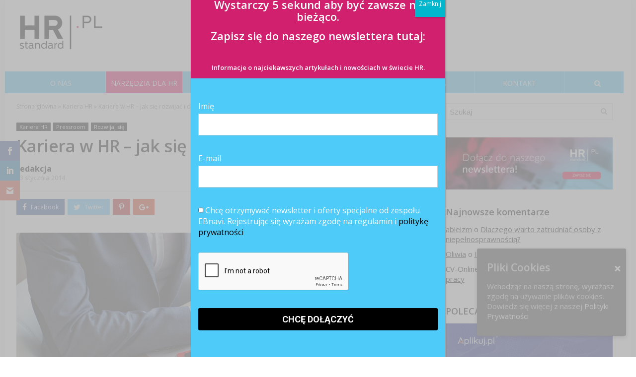

--- FILE ---
content_type: text/html; charset=utf-8
request_url: https://www.google.com/recaptcha/api2/anchor?ar=1&k=6LcUK3skAAAAALJPbGWK0IiETjeoiNpoUbu02oO4&co=aHR0cHM6Ly9ocnN0YW5kYXJkLnBsOjQ0Mw..&hl=en&v=PoyoqOPhxBO7pBk68S4YbpHZ&size=normal&anchor-ms=20000&execute-ms=30000&cb=t0kqwkfpyeqq
body_size: 49365
content:
<!DOCTYPE HTML><html dir="ltr" lang="en"><head><meta http-equiv="Content-Type" content="text/html; charset=UTF-8">
<meta http-equiv="X-UA-Compatible" content="IE=edge">
<title>reCAPTCHA</title>
<style type="text/css">
/* cyrillic-ext */
@font-face {
  font-family: 'Roboto';
  font-style: normal;
  font-weight: 400;
  font-stretch: 100%;
  src: url(//fonts.gstatic.com/s/roboto/v48/KFO7CnqEu92Fr1ME7kSn66aGLdTylUAMa3GUBHMdazTgWw.woff2) format('woff2');
  unicode-range: U+0460-052F, U+1C80-1C8A, U+20B4, U+2DE0-2DFF, U+A640-A69F, U+FE2E-FE2F;
}
/* cyrillic */
@font-face {
  font-family: 'Roboto';
  font-style: normal;
  font-weight: 400;
  font-stretch: 100%;
  src: url(//fonts.gstatic.com/s/roboto/v48/KFO7CnqEu92Fr1ME7kSn66aGLdTylUAMa3iUBHMdazTgWw.woff2) format('woff2');
  unicode-range: U+0301, U+0400-045F, U+0490-0491, U+04B0-04B1, U+2116;
}
/* greek-ext */
@font-face {
  font-family: 'Roboto';
  font-style: normal;
  font-weight: 400;
  font-stretch: 100%;
  src: url(//fonts.gstatic.com/s/roboto/v48/KFO7CnqEu92Fr1ME7kSn66aGLdTylUAMa3CUBHMdazTgWw.woff2) format('woff2');
  unicode-range: U+1F00-1FFF;
}
/* greek */
@font-face {
  font-family: 'Roboto';
  font-style: normal;
  font-weight: 400;
  font-stretch: 100%;
  src: url(//fonts.gstatic.com/s/roboto/v48/KFO7CnqEu92Fr1ME7kSn66aGLdTylUAMa3-UBHMdazTgWw.woff2) format('woff2');
  unicode-range: U+0370-0377, U+037A-037F, U+0384-038A, U+038C, U+038E-03A1, U+03A3-03FF;
}
/* math */
@font-face {
  font-family: 'Roboto';
  font-style: normal;
  font-weight: 400;
  font-stretch: 100%;
  src: url(//fonts.gstatic.com/s/roboto/v48/KFO7CnqEu92Fr1ME7kSn66aGLdTylUAMawCUBHMdazTgWw.woff2) format('woff2');
  unicode-range: U+0302-0303, U+0305, U+0307-0308, U+0310, U+0312, U+0315, U+031A, U+0326-0327, U+032C, U+032F-0330, U+0332-0333, U+0338, U+033A, U+0346, U+034D, U+0391-03A1, U+03A3-03A9, U+03B1-03C9, U+03D1, U+03D5-03D6, U+03F0-03F1, U+03F4-03F5, U+2016-2017, U+2034-2038, U+203C, U+2040, U+2043, U+2047, U+2050, U+2057, U+205F, U+2070-2071, U+2074-208E, U+2090-209C, U+20D0-20DC, U+20E1, U+20E5-20EF, U+2100-2112, U+2114-2115, U+2117-2121, U+2123-214F, U+2190, U+2192, U+2194-21AE, U+21B0-21E5, U+21F1-21F2, U+21F4-2211, U+2213-2214, U+2216-22FF, U+2308-230B, U+2310, U+2319, U+231C-2321, U+2336-237A, U+237C, U+2395, U+239B-23B7, U+23D0, U+23DC-23E1, U+2474-2475, U+25AF, U+25B3, U+25B7, U+25BD, U+25C1, U+25CA, U+25CC, U+25FB, U+266D-266F, U+27C0-27FF, U+2900-2AFF, U+2B0E-2B11, U+2B30-2B4C, U+2BFE, U+3030, U+FF5B, U+FF5D, U+1D400-1D7FF, U+1EE00-1EEFF;
}
/* symbols */
@font-face {
  font-family: 'Roboto';
  font-style: normal;
  font-weight: 400;
  font-stretch: 100%;
  src: url(//fonts.gstatic.com/s/roboto/v48/KFO7CnqEu92Fr1ME7kSn66aGLdTylUAMaxKUBHMdazTgWw.woff2) format('woff2');
  unicode-range: U+0001-000C, U+000E-001F, U+007F-009F, U+20DD-20E0, U+20E2-20E4, U+2150-218F, U+2190, U+2192, U+2194-2199, U+21AF, U+21E6-21F0, U+21F3, U+2218-2219, U+2299, U+22C4-22C6, U+2300-243F, U+2440-244A, U+2460-24FF, U+25A0-27BF, U+2800-28FF, U+2921-2922, U+2981, U+29BF, U+29EB, U+2B00-2BFF, U+4DC0-4DFF, U+FFF9-FFFB, U+10140-1018E, U+10190-1019C, U+101A0, U+101D0-101FD, U+102E0-102FB, U+10E60-10E7E, U+1D2C0-1D2D3, U+1D2E0-1D37F, U+1F000-1F0FF, U+1F100-1F1AD, U+1F1E6-1F1FF, U+1F30D-1F30F, U+1F315, U+1F31C, U+1F31E, U+1F320-1F32C, U+1F336, U+1F378, U+1F37D, U+1F382, U+1F393-1F39F, U+1F3A7-1F3A8, U+1F3AC-1F3AF, U+1F3C2, U+1F3C4-1F3C6, U+1F3CA-1F3CE, U+1F3D4-1F3E0, U+1F3ED, U+1F3F1-1F3F3, U+1F3F5-1F3F7, U+1F408, U+1F415, U+1F41F, U+1F426, U+1F43F, U+1F441-1F442, U+1F444, U+1F446-1F449, U+1F44C-1F44E, U+1F453, U+1F46A, U+1F47D, U+1F4A3, U+1F4B0, U+1F4B3, U+1F4B9, U+1F4BB, U+1F4BF, U+1F4C8-1F4CB, U+1F4D6, U+1F4DA, U+1F4DF, U+1F4E3-1F4E6, U+1F4EA-1F4ED, U+1F4F7, U+1F4F9-1F4FB, U+1F4FD-1F4FE, U+1F503, U+1F507-1F50B, U+1F50D, U+1F512-1F513, U+1F53E-1F54A, U+1F54F-1F5FA, U+1F610, U+1F650-1F67F, U+1F687, U+1F68D, U+1F691, U+1F694, U+1F698, U+1F6AD, U+1F6B2, U+1F6B9-1F6BA, U+1F6BC, U+1F6C6-1F6CF, U+1F6D3-1F6D7, U+1F6E0-1F6EA, U+1F6F0-1F6F3, U+1F6F7-1F6FC, U+1F700-1F7FF, U+1F800-1F80B, U+1F810-1F847, U+1F850-1F859, U+1F860-1F887, U+1F890-1F8AD, U+1F8B0-1F8BB, U+1F8C0-1F8C1, U+1F900-1F90B, U+1F93B, U+1F946, U+1F984, U+1F996, U+1F9E9, U+1FA00-1FA6F, U+1FA70-1FA7C, U+1FA80-1FA89, U+1FA8F-1FAC6, U+1FACE-1FADC, U+1FADF-1FAE9, U+1FAF0-1FAF8, U+1FB00-1FBFF;
}
/* vietnamese */
@font-face {
  font-family: 'Roboto';
  font-style: normal;
  font-weight: 400;
  font-stretch: 100%;
  src: url(//fonts.gstatic.com/s/roboto/v48/KFO7CnqEu92Fr1ME7kSn66aGLdTylUAMa3OUBHMdazTgWw.woff2) format('woff2');
  unicode-range: U+0102-0103, U+0110-0111, U+0128-0129, U+0168-0169, U+01A0-01A1, U+01AF-01B0, U+0300-0301, U+0303-0304, U+0308-0309, U+0323, U+0329, U+1EA0-1EF9, U+20AB;
}
/* latin-ext */
@font-face {
  font-family: 'Roboto';
  font-style: normal;
  font-weight: 400;
  font-stretch: 100%;
  src: url(//fonts.gstatic.com/s/roboto/v48/KFO7CnqEu92Fr1ME7kSn66aGLdTylUAMa3KUBHMdazTgWw.woff2) format('woff2');
  unicode-range: U+0100-02BA, U+02BD-02C5, U+02C7-02CC, U+02CE-02D7, U+02DD-02FF, U+0304, U+0308, U+0329, U+1D00-1DBF, U+1E00-1E9F, U+1EF2-1EFF, U+2020, U+20A0-20AB, U+20AD-20C0, U+2113, U+2C60-2C7F, U+A720-A7FF;
}
/* latin */
@font-face {
  font-family: 'Roboto';
  font-style: normal;
  font-weight: 400;
  font-stretch: 100%;
  src: url(//fonts.gstatic.com/s/roboto/v48/KFO7CnqEu92Fr1ME7kSn66aGLdTylUAMa3yUBHMdazQ.woff2) format('woff2');
  unicode-range: U+0000-00FF, U+0131, U+0152-0153, U+02BB-02BC, U+02C6, U+02DA, U+02DC, U+0304, U+0308, U+0329, U+2000-206F, U+20AC, U+2122, U+2191, U+2193, U+2212, U+2215, U+FEFF, U+FFFD;
}
/* cyrillic-ext */
@font-face {
  font-family: 'Roboto';
  font-style: normal;
  font-weight: 500;
  font-stretch: 100%;
  src: url(//fonts.gstatic.com/s/roboto/v48/KFO7CnqEu92Fr1ME7kSn66aGLdTylUAMa3GUBHMdazTgWw.woff2) format('woff2');
  unicode-range: U+0460-052F, U+1C80-1C8A, U+20B4, U+2DE0-2DFF, U+A640-A69F, U+FE2E-FE2F;
}
/* cyrillic */
@font-face {
  font-family: 'Roboto';
  font-style: normal;
  font-weight: 500;
  font-stretch: 100%;
  src: url(//fonts.gstatic.com/s/roboto/v48/KFO7CnqEu92Fr1ME7kSn66aGLdTylUAMa3iUBHMdazTgWw.woff2) format('woff2');
  unicode-range: U+0301, U+0400-045F, U+0490-0491, U+04B0-04B1, U+2116;
}
/* greek-ext */
@font-face {
  font-family: 'Roboto';
  font-style: normal;
  font-weight: 500;
  font-stretch: 100%;
  src: url(//fonts.gstatic.com/s/roboto/v48/KFO7CnqEu92Fr1ME7kSn66aGLdTylUAMa3CUBHMdazTgWw.woff2) format('woff2');
  unicode-range: U+1F00-1FFF;
}
/* greek */
@font-face {
  font-family: 'Roboto';
  font-style: normal;
  font-weight: 500;
  font-stretch: 100%;
  src: url(//fonts.gstatic.com/s/roboto/v48/KFO7CnqEu92Fr1ME7kSn66aGLdTylUAMa3-UBHMdazTgWw.woff2) format('woff2');
  unicode-range: U+0370-0377, U+037A-037F, U+0384-038A, U+038C, U+038E-03A1, U+03A3-03FF;
}
/* math */
@font-face {
  font-family: 'Roboto';
  font-style: normal;
  font-weight: 500;
  font-stretch: 100%;
  src: url(//fonts.gstatic.com/s/roboto/v48/KFO7CnqEu92Fr1ME7kSn66aGLdTylUAMawCUBHMdazTgWw.woff2) format('woff2');
  unicode-range: U+0302-0303, U+0305, U+0307-0308, U+0310, U+0312, U+0315, U+031A, U+0326-0327, U+032C, U+032F-0330, U+0332-0333, U+0338, U+033A, U+0346, U+034D, U+0391-03A1, U+03A3-03A9, U+03B1-03C9, U+03D1, U+03D5-03D6, U+03F0-03F1, U+03F4-03F5, U+2016-2017, U+2034-2038, U+203C, U+2040, U+2043, U+2047, U+2050, U+2057, U+205F, U+2070-2071, U+2074-208E, U+2090-209C, U+20D0-20DC, U+20E1, U+20E5-20EF, U+2100-2112, U+2114-2115, U+2117-2121, U+2123-214F, U+2190, U+2192, U+2194-21AE, U+21B0-21E5, U+21F1-21F2, U+21F4-2211, U+2213-2214, U+2216-22FF, U+2308-230B, U+2310, U+2319, U+231C-2321, U+2336-237A, U+237C, U+2395, U+239B-23B7, U+23D0, U+23DC-23E1, U+2474-2475, U+25AF, U+25B3, U+25B7, U+25BD, U+25C1, U+25CA, U+25CC, U+25FB, U+266D-266F, U+27C0-27FF, U+2900-2AFF, U+2B0E-2B11, U+2B30-2B4C, U+2BFE, U+3030, U+FF5B, U+FF5D, U+1D400-1D7FF, U+1EE00-1EEFF;
}
/* symbols */
@font-face {
  font-family: 'Roboto';
  font-style: normal;
  font-weight: 500;
  font-stretch: 100%;
  src: url(//fonts.gstatic.com/s/roboto/v48/KFO7CnqEu92Fr1ME7kSn66aGLdTylUAMaxKUBHMdazTgWw.woff2) format('woff2');
  unicode-range: U+0001-000C, U+000E-001F, U+007F-009F, U+20DD-20E0, U+20E2-20E4, U+2150-218F, U+2190, U+2192, U+2194-2199, U+21AF, U+21E6-21F0, U+21F3, U+2218-2219, U+2299, U+22C4-22C6, U+2300-243F, U+2440-244A, U+2460-24FF, U+25A0-27BF, U+2800-28FF, U+2921-2922, U+2981, U+29BF, U+29EB, U+2B00-2BFF, U+4DC0-4DFF, U+FFF9-FFFB, U+10140-1018E, U+10190-1019C, U+101A0, U+101D0-101FD, U+102E0-102FB, U+10E60-10E7E, U+1D2C0-1D2D3, U+1D2E0-1D37F, U+1F000-1F0FF, U+1F100-1F1AD, U+1F1E6-1F1FF, U+1F30D-1F30F, U+1F315, U+1F31C, U+1F31E, U+1F320-1F32C, U+1F336, U+1F378, U+1F37D, U+1F382, U+1F393-1F39F, U+1F3A7-1F3A8, U+1F3AC-1F3AF, U+1F3C2, U+1F3C4-1F3C6, U+1F3CA-1F3CE, U+1F3D4-1F3E0, U+1F3ED, U+1F3F1-1F3F3, U+1F3F5-1F3F7, U+1F408, U+1F415, U+1F41F, U+1F426, U+1F43F, U+1F441-1F442, U+1F444, U+1F446-1F449, U+1F44C-1F44E, U+1F453, U+1F46A, U+1F47D, U+1F4A3, U+1F4B0, U+1F4B3, U+1F4B9, U+1F4BB, U+1F4BF, U+1F4C8-1F4CB, U+1F4D6, U+1F4DA, U+1F4DF, U+1F4E3-1F4E6, U+1F4EA-1F4ED, U+1F4F7, U+1F4F9-1F4FB, U+1F4FD-1F4FE, U+1F503, U+1F507-1F50B, U+1F50D, U+1F512-1F513, U+1F53E-1F54A, U+1F54F-1F5FA, U+1F610, U+1F650-1F67F, U+1F687, U+1F68D, U+1F691, U+1F694, U+1F698, U+1F6AD, U+1F6B2, U+1F6B9-1F6BA, U+1F6BC, U+1F6C6-1F6CF, U+1F6D3-1F6D7, U+1F6E0-1F6EA, U+1F6F0-1F6F3, U+1F6F7-1F6FC, U+1F700-1F7FF, U+1F800-1F80B, U+1F810-1F847, U+1F850-1F859, U+1F860-1F887, U+1F890-1F8AD, U+1F8B0-1F8BB, U+1F8C0-1F8C1, U+1F900-1F90B, U+1F93B, U+1F946, U+1F984, U+1F996, U+1F9E9, U+1FA00-1FA6F, U+1FA70-1FA7C, U+1FA80-1FA89, U+1FA8F-1FAC6, U+1FACE-1FADC, U+1FADF-1FAE9, U+1FAF0-1FAF8, U+1FB00-1FBFF;
}
/* vietnamese */
@font-face {
  font-family: 'Roboto';
  font-style: normal;
  font-weight: 500;
  font-stretch: 100%;
  src: url(//fonts.gstatic.com/s/roboto/v48/KFO7CnqEu92Fr1ME7kSn66aGLdTylUAMa3OUBHMdazTgWw.woff2) format('woff2');
  unicode-range: U+0102-0103, U+0110-0111, U+0128-0129, U+0168-0169, U+01A0-01A1, U+01AF-01B0, U+0300-0301, U+0303-0304, U+0308-0309, U+0323, U+0329, U+1EA0-1EF9, U+20AB;
}
/* latin-ext */
@font-face {
  font-family: 'Roboto';
  font-style: normal;
  font-weight: 500;
  font-stretch: 100%;
  src: url(//fonts.gstatic.com/s/roboto/v48/KFO7CnqEu92Fr1ME7kSn66aGLdTylUAMa3KUBHMdazTgWw.woff2) format('woff2');
  unicode-range: U+0100-02BA, U+02BD-02C5, U+02C7-02CC, U+02CE-02D7, U+02DD-02FF, U+0304, U+0308, U+0329, U+1D00-1DBF, U+1E00-1E9F, U+1EF2-1EFF, U+2020, U+20A0-20AB, U+20AD-20C0, U+2113, U+2C60-2C7F, U+A720-A7FF;
}
/* latin */
@font-face {
  font-family: 'Roboto';
  font-style: normal;
  font-weight: 500;
  font-stretch: 100%;
  src: url(//fonts.gstatic.com/s/roboto/v48/KFO7CnqEu92Fr1ME7kSn66aGLdTylUAMa3yUBHMdazQ.woff2) format('woff2');
  unicode-range: U+0000-00FF, U+0131, U+0152-0153, U+02BB-02BC, U+02C6, U+02DA, U+02DC, U+0304, U+0308, U+0329, U+2000-206F, U+20AC, U+2122, U+2191, U+2193, U+2212, U+2215, U+FEFF, U+FFFD;
}
/* cyrillic-ext */
@font-face {
  font-family: 'Roboto';
  font-style: normal;
  font-weight: 900;
  font-stretch: 100%;
  src: url(//fonts.gstatic.com/s/roboto/v48/KFO7CnqEu92Fr1ME7kSn66aGLdTylUAMa3GUBHMdazTgWw.woff2) format('woff2');
  unicode-range: U+0460-052F, U+1C80-1C8A, U+20B4, U+2DE0-2DFF, U+A640-A69F, U+FE2E-FE2F;
}
/* cyrillic */
@font-face {
  font-family: 'Roboto';
  font-style: normal;
  font-weight: 900;
  font-stretch: 100%;
  src: url(//fonts.gstatic.com/s/roboto/v48/KFO7CnqEu92Fr1ME7kSn66aGLdTylUAMa3iUBHMdazTgWw.woff2) format('woff2');
  unicode-range: U+0301, U+0400-045F, U+0490-0491, U+04B0-04B1, U+2116;
}
/* greek-ext */
@font-face {
  font-family: 'Roboto';
  font-style: normal;
  font-weight: 900;
  font-stretch: 100%;
  src: url(//fonts.gstatic.com/s/roboto/v48/KFO7CnqEu92Fr1ME7kSn66aGLdTylUAMa3CUBHMdazTgWw.woff2) format('woff2');
  unicode-range: U+1F00-1FFF;
}
/* greek */
@font-face {
  font-family: 'Roboto';
  font-style: normal;
  font-weight: 900;
  font-stretch: 100%;
  src: url(//fonts.gstatic.com/s/roboto/v48/KFO7CnqEu92Fr1ME7kSn66aGLdTylUAMa3-UBHMdazTgWw.woff2) format('woff2');
  unicode-range: U+0370-0377, U+037A-037F, U+0384-038A, U+038C, U+038E-03A1, U+03A3-03FF;
}
/* math */
@font-face {
  font-family: 'Roboto';
  font-style: normal;
  font-weight: 900;
  font-stretch: 100%;
  src: url(//fonts.gstatic.com/s/roboto/v48/KFO7CnqEu92Fr1ME7kSn66aGLdTylUAMawCUBHMdazTgWw.woff2) format('woff2');
  unicode-range: U+0302-0303, U+0305, U+0307-0308, U+0310, U+0312, U+0315, U+031A, U+0326-0327, U+032C, U+032F-0330, U+0332-0333, U+0338, U+033A, U+0346, U+034D, U+0391-03A1, U+03A3-03A9, U+03B1-03C9, U+03D1, U+03D5-03D6, U+03F0-03F1, U+03F4-03F5, U+2016-2017, U+2034-2038, U+203C, U+2040, U+2043, U+2047, U+2050, U+2057, U+205F, U+2070-2071, U+2074-208E, U+2090-209C, U+20D0-20DC, U+20E1, U+20E5-20EF, U+2100-2112, U+2114-2115, U+2117-2121, U+2123-214F, U+2190, U+2192, U+2194-21AE, U+21B0-21E5, U+21F1-21F2, U+21F4-2211, U+2213-2214, U+2216-22FF, U+2308-230B, U+2310, U+2319, U+231C-2321, U+2336-237A, U+237C, U+2395, U+239B-23B7, U+23D0, U+23DC-23E1, U+2474-2475, U+25AF, U+25B3, U+25B7, U+25BD, U+25C1, U+25CA, U+25CC, U+25FB, U+266D-266F, U+27C0-27FF, U+2900-2AFF, U+2B0E-2B11, U+2B30-2B4C, U+2BFE, U+3030, U+FF5B, U+FF5D, U+1D400-1D7FF, U+1EE00-1EEFF;
}
/* symbols */
@font-face {
  font-family: 'Roboto';
  font-style: normal;
  font-weight: 900;
  font-stretch: 100%;
  src: url(//fonts.gstatic.com/s/roboto/v48/KFO7CnqEu92Fr1ME7kSn66aGLdTylUAMaxKUBHMdazTgWw.woff2) format('woff2');
  unicode-range: U+0001-000C, U+000E-001F, U+007F-009F, U+20DD-20E0, U+20E2-20E4, U+2150-218F, U+2190, U+2192, U+2194-2199, U+21AF, U+21E6-21F0, U+21F3, U+2218-2219, U+2299, U+22C4-22C6, U+2300-243F, U+2440-244A, U+2460-24FF, U+25A0-27BF, U+2800-28FF, U+2921-2922, U+2981, U+29BF, U+29EB, U+2B00-2BFF, U+4DC0-4DFF, U+FFF9-FFFB, U+10140-1018E, U+10190-1019C, U+101A0, U+101D0-101FD, U+102E0-102FB, U+10E60-10E7E, U+1D2C0-1D2D3, U+1D2E0-1D37F, U+1F000-1F0FF, U+1F100-1F1AD, U+1F1E6-1F1FF, U+1F30D-1F30F, U+1F315, U+1F31C, U+1F31E, U+1F320-1F32C, U+1F336, U+1F378, U+1F37D, U+1F382, U+1F393-1F39F, U+1F3A7-1F3A8, U+1F3AC-1F3AF, U+1F3C2, U+1F3C4-1F3C6, U+1F3CA-1F3CE, U+1F3D4-1F3E0, U+1F3ED, U+1F3F1-1F3F3, U+1F3F5-1F3F7, U+1F408, U+1F415, U+1F41F, U+1F426, U+1F43F, U+1F441-1F442, U+1F444, U+1F446-1F449, U+1F44C-1F44E, U+1F453, U+1F46A, U+1F47D, U+1F4A3, U+1F4B0, U+1F4B3, U+1F4B9, U+1F4BB, U+1F4BF, U+1F4C8-1F4CB, U+1F4D6, U+1F4DA, U+1F4DF, U+1F4E3-1F4E6, U+1F4EA-1F4ED, U+1F4F7, U+1F4F9-1F4FB, U+1F4FD-1F4FE, U+1F503, U+1F507-1F50B, U+1F50D, U+1F512-1F513, U+1F53E-1F54A, U+1F54F-1F5FA, U+1F610, U+1F650-1F67F, U+1F687, U+1F68D, U+1F691, U+1F694, U+1F698, U+1F6AD, U+1F6B2, U+1F6B9-1F6BA, U+1F6BC, U+1F6C6-1F6CF, U+1F6D3-1F6D7, U+1F6E0-1F6EA, U+1F6F0-1F6F3, U+1F6F7-1F6FC, U+1F700-1F7FF, U+1F800-1F80B, U+1F810-1F847, U+1F850-1F859, U+1F860-1F887, U+1F890-1F8AD, U+1F8B0-1F8BB, U+1F8C0-1F8C1, U+1F900-1F90B, U+1F93B, U+1F946, U+1F984, U+1F996, U+1F9E9, U+1FA00-1FA6F, U+1FA70-1FA7C, U+1FA80-1FA89, U+1FA8F-1FAC6, U+1FACE-1FADC, U+1FADF-1FAE9, U+1FAF0-1FAF8, U+1FB00-1FBFF;
}
/* vietnamese */
@font-face {
  font-family: 'Roboto';
  font-style: normal;
  font-weight: 900;
  font-stretch: 100%;
  src: url(//fonts.gstatic.com/s/roboto/v48/KFO7CnqEu92Fr1ME7kSn66aGLdTylUAMa3OUBHMdazTgWw.woff2) format('woff2');
  unicode-range: U+0102-0103, U+0110-0111, U+0128-0129, U+0168-0169, U+01A0-01A1, U+01AF-01B0, U+0300-0301, U+0303-0304, U+0308-0309, U+0323, U+0329, U+1EA0-1EF9, U+20AB;
}
/* latin-ext */
@font-face {
  font-family: 'Roboto';
  font-style: normal;
  font-weight: 900;
  font-stretch: 100%;
  src: url(//fonts.gstatic.com/s/roboto/v48/KFO7CnqEu92Fr1ME7kSn66aGLdTylUAMa3KUBHMdazTgWw.woff2) format('woff2');
  unicode-range: U+0100-02BA, U+02BD-02C5, U+02C7-02CC, U+02CE-02D7, U+02DD-02FF, U+0304, U+0308, U+0329, U+1D00-1DBF, U+1E00-1E9F, U+1EF2-1EFF, U+2020, U+20A0-20AB, U+20AD-20C0, U+2113, U+2C60-2C7F, U+A720-A7FF;
}
/* latin */
@font-face {
  font-family: 'Roboto';
  font-style: normal;
  font-weight: 900;
  font-stretch: 100%;
  src: url(//fonts.gstatic.com/s/roboto/v48/KFO7CnqEu92Fr1ME7kSn66aGLdTylUAMa3yUBHMdazQ.woff2) format('woff2');
  unicode-range: U+0000-00FF, U+0131, U+0152-0153, U+02BB-02BC, U+02C6, U+02DA, U+02DC, U+0304, U+0308, U+0329, U+2000-206F, U+20AC, U+2122, U+2191, U+2193, U+2212, U+2215, U+FEFF, U+FFFD;
}

</style>
<link rel="stylesheet" type="text/css" href="https://www.gstatic.com/recaptcha/releases/PoyoqOPhxBO7pBk68S4YbpHZ/styles__ltr.css">
<script nonce="JlB0BrxMcYW31E_IHyPRvQ" type="text/javascript">window['__recaptcha_api'] = 'https://www.google.com/recaptcha/api2/';</script>
<script type="text/javascript" src="https://www.gstatic.com/recaptcha/releases/PoyoqOPhxBO7pBk68S4YbpHZ/recaptcha__en.js" nonce="JlB0BrxMcYW31E_IHyPRvQ">
      
    </script></head>
<body><div id="rc-anchor-alert" class="rc-anchor-alert"></div>
<input type="hidden" id="recaptcha-token" value="[base64]">
<script type="text/javascript" nonce="JlB0BrxMcYW31E_IHyPRvQ">
      recaptcha.anchor.Main.init("[\x22ainput\x22,[\x22bgdata\x22,\x22\x22,\[base64]/[base64]/[base64]/ZyhXLGgpOnEoW04sMjEsbF0sVywwKSxoKSxmYWxzZSxmYWxzZSl9Y2F0Y2goayl7RygzNTgsVyk/[base64]/[base64]/[base64]/[base64]/[base64]/[base64]/[base64]/bmV3IEJbT10oRFswXSk6dz09Mj9uZXcgQltPXShEWzBdLERbMV0pOnc9PTM/bmV3IEJbT10oRFswXSxEWzFdLERbMl0pOnc9PTQ/[base64]/[base64]/[base64]/[base64]/[base64]\\u003d\x22,\[base64]\x22,\[base64]/[base64]/Dqh7DvMO0w48uwphpKsO3EcKWVW3DvcKHwrjDlFU7VQ4iw407UsKpw7LClcOoZGd1w6JQLMO+WVvDr8KrwppxEMObSkXDgsKaL8KEJG0ZUcKGGC0HDzUZwpTDpcO5N8OLwp56XhjCql/[base64]/e33CiMKcwo/Ci8OXw6TDrMOACcKVH8O5w7nCsTfCrMK7w7VMakJ+wp7DjsOsSMOJNsKnNMKvwrgwEl4UfRBcQ3nDhhHDiHHCp8Kbwr/[base64]/DlWkYLDbDvFbDqBpFNl/[base64]/w5nCu8KPwrTCqDjCvmAXwrVjw6bDmcKJwr/[base64]/w6oYwrEAw6NUE1xVw53Do8KlDCIkw6sKcDh8HsKXZMObwpEPaUPDusOlXkTCkjshE8O6f3HCrcK/OcKXfDh9ZwjDksOgH3lAw7DCnjvClcO8EyTDo8KZUFVnw4h6woE8wqovw7BKWcOKBVrDjMK/FMOOKGdrw4/DiE3CuMO+w40Iw5IpIcOow4hFwqMNw6DDhMK1wqQwFSBWw5XDl8OgZ8KzflHChzF5w6HChcKmw5FALgR5woDDv8KqSwt4wq/DqMO6eMO2w77CjUxcWW3ChcO/[base64]/[base64]/CqFFKA8KUYcOEw4Vmw4xWwqdNw5zDjQBdw6lxbTFjM8K3OcO6wqvCtGcySMOoAEVuJVxrGTwRw4DCpMOswqp6wrJbFhIrXcOvw4NYw7AewqzCnBhFw5zCqHkHwoLCrDQ/LzkzeiZRYBxiwqE9E8KXY8K0Tz7DmkXCp8Kmw5o6bGrDtmprwo3CpMKlw5zDm8K6w5nDqcO/[base64]/[base64]/Dl4Mw6UiGApUUcKUQcOBR8Kiwr7Dl8OmwqV+wpsHKMOkwoM7FXQcwrjCi0dDBsKqfF40w6HDoMKqw6Y+w43CvcKkcsOmw4TDoAvCscOLAcOhw5zCk0rClR/[base64]/[base64]/DhzbDqQY9w4NjGw3CpUjDi8Kzw6tmXB7DocKeRDYDwqXDm8Kmw5DDsEpRM8KLwqpIw508PcOUdsOaR8KvwpcuNcOCXMKvTMOiwrPCmcKRQDAPdTtQFC5SwoJMwrLDscKFY8OUawrCmMKvZEoYd8OECMOww4PCqMKGQk99w63CklbDnnHCgMK7woDCsz1/[base64]/DgnLDlFfCv8Oow7bDiCEPZsO1w6k4VsKJcgbCvUzCosKjwp5hwq3DhlfCv8KzahQewrnDpMOEYcOTNMOxwpzDmWPCim8nf0DCpsOlwpjDgcKuEFrDucOhwo/DrWV2f0fCiMO6I8KGK0TDn8O0J8KSLVfDjcKeC8K3P1DDg8KhF8KGw7QOw5hwwoPCg8O9NMKRw5cBw7Rab07CssOUfcKCwqjCrcO1woJmw67CrsODYWw7wrbDq8OXwqVbw7fDqsKNw4QOwqzCknTDoCR/NgJuw5IZwqjCvnrCgTzDgGNBdxB8Y8OYO8OowqDCl2DCrQvDncOtY3l/[base64]/ChTErTzRGwrfCll5ZwqogDsKTXsK9fQ8qw6HCm8OxeCFBXzzCpsOYey7CscOhdjNIYAMtw4NoK0bDoMK0YMKLwpJAwqbDmcKHUUzCpnp6XAVrD8KCw4/Dul7CksOvw4w6WktIwqNGAcK3QMKqwpZ/[base64]/J8OzwpUXwr8YDk/CosKJw6PDpMOPw6XCv8OZw6zCnMOuwrjClMORbcObbA3DlnPCmsORGcK4wrEDZyZODAjDjAElRWzCjSsrw6Q4Y3YPLMKDwq/DkcO+wqnDuV7DqH3DnV59R8O4XcKxwoJLI2/CnUgFw4Zrw5zClTlvwpbChQjDn3YnWG/CsgHDm2Vhw4AKPsK7HcKIM17CvMOowp3Cu8KowrzDjMKWJcOxe8O/wqFjwpTDicK2wqEEwqLDjsK6CmfCiQkyw57DlS/DrF3CgsKQw6cQwofCvG/DiTN6LMOiw5HCucOXEC7CvcOBwrcyw7DCiXnCqcOjdMO/woTCgsK4wr0BLMOPOsO0w7vDqibChsK4wr3Ch3DDrGsHJMK9HsKKRsK+w5UiwoLDvTU7N8OMw4nDoHV5F8OCwqDDp8OaAsK7w7zDhcKGw7NbZl16wr8lIcKfw4zDng8QwqzCjU3Coy3CpcK/w6ULNMK+wptKdSN7w6LCt25kYDYKY8KTAsOEVg7DlVHCni82WiILw7HCrU4XL8KJLsOraAnDrlNTEsKuw64hRsOBwpBUYcKcwpTCp0ELeXFnGyQbEMKvw6rDvMOlZ8Kyw44Vw7HCiRLCogViw7vCq3zCocK4wocswq/DkGjCgEJnw7klw6nDsTMywpQjw43CiFXCtDBaLGNofyZowojCpcO+BsKQVzYhesOBwqrCtMOXw4HCm8KAwoc3FXrDvz9cwoMqR8Okw4LDh1TDocOkw5c0w6/DksKPZCTDoMKMw7zDp2MgP2jCiMOpwqN5A0Nva8OSw67DjsODD18Kwr/CqsO/[base64]/CtAvCmHDDgcKrO8ODRMOif8KlwrhHwqYQDQrCrcOwZMOuPXJPWMKsfsO2w6TChsK2w7V5SFrDnsOvwrlnY8KUw53Dh0XDoVN2wrwjw7ArwrPDj3pdw7jCtlzDmsOZbwkCKHI2w4/[base64]/w7/DkhjDpMO3w7DCk8KwXsOfwqTDiGERacOCw4ZBQ39Swq/DrQDDkjcpCxnCijnDuG50NsKBJxgnw5c7w7ZMwovCpyLDiBDCs8OsfDJsMMO/HT/Dj3YrAHEvwo3DgsK1MD9IfMKLYMKOw5Qbw6jDnsKFwqdVMgcHEUtxF8OSYMK9RMOeBB7DkAXDh3zCqAJxCCw5woh+GkrDsUsPCMKtwogSdcKWw48Vwpcxw7/Dj8KywrTDo2fDq2fCtGkpw4ZBw6bCvsO2w6rDoSELw7vCqGvClsKIw6gmw6PCu1HCkBZhW1cvZyfCgMKLwrR3woHDugTDucOlwoQfwpTDj8KAOsKaMMOYFz7CrDcjw6jCpcOMwqjDnMO8WMO1ewNZwrQlRXXDqMOqwq1Aw4zDhDPDnm/CkMOxVsK6w5odw7B3QwrCjm3DhU1nUwTCrlnDk8KeMRjDuHRFw47CscOjw7nCvGtCwrBfMBLCmRFhwonDlsOaMcO0RQ0THRbDoQ7DqMO/wqXDrcKxwpjDtcOQwpZaw5rCvMO6Ai8bwo9pwp3Do23DgsO+w7J0WsOBw5kvLcKawrVXw7IhcUTDvsKyPsK3TsO3wqXDncOswpdIcH4mw6bDgGVcTX/DmcOyOhd0wpfDgMK9wqQ2SsOlKjlHAMKHJcO9wr3CrcK2AMKVwqHDlMKBd8KCEsOyQDNtw4E4Wm8zbcOJJ1pPViDDscK/w7YsfWt/[base64]/Cv8OHw5TDn39DUMOjw5HCiMOud8OUwoFWwq3DlsO3b8K8RsObw6zDtsO/EhYbw6IIeMKnPcOawqfDhsKbNj90bsOVZMKvw78AwrLCv8OnKMOyZ8OFCWrDnsKuwoNVcMKdBDt7M8Ojw6dVwo4LecO4DMOSwq11wpUyw7TDusOLXSLDrMOpwqwqLn7DuMOSCMOcTU/CuBfCjcO4ciwcAsKoFcOCDCkIf8OUCMO/ZMK4MsO6NjIGLmkEaMO3WC0/ZATDvWgvw6F1UFdjbsKpS3zCtVtHwqVewqdHLUQ0w7DCvMO2PV5qw4kPw45jw4bCuiDDhV3Cq8KJXh7DhG7DlsKtfMKkw6pTVsKTLyXDn8K2w6PDlGnDpFvDknpMwq/[base64]/DcO3XcKaJhp6CsK3wq1KQhfDhsOEUcOYN8OkVS3Du8OZw5zCocOyGVXDiC9mw6Ynw6fDn8Ktw6JZwqkUw5LCo8ONwpcTw4gZw44Lw5DCjcKjwq/DoxfDkMKkejnCvWvDoQnCuXnCusOzT8OvGMOMw43Dq8K7bw/[base64]/[base64]/DuwV2wqzCtDtvw6V0wo5pCcKNw4onNMOccsONwo4eMMKUMjfCmAzCq8OZw5o/CMKgwrHDjSfCpcKGUcOVKcKYwpIlFw5Ywrh1wqnCosOowpdHw5N6KloJKwjDscKgYsKbwrrChsK1w6Rnwr4vDsORP1PCucO/w6/CgcOAw75fPMOBURHCscO0wp/DhXAjNMKOLDrCsXPCtcOvA3o+w4dgLsO0wo3Ctm51Eyxkwp3CiVbDvMKJw4zCmhTCkcOfdzrDqnkUw7Jbw7PCjFXDqMOBwoTCv8K3aV4FHcO/dlURw5XDqcOBZSElw4hPwrHChMK/IQUGHcOPw6YjGsOcZywow7rDjsOJwrxTUsOvTcKZwqwrw5kZf8Oww6sXw4DDnMOeF07DtMKNwp17w4pPw6vCo8OuLkgYOMO5GsK5T1DDmgLDjcOlwrNZwq0+wpTDnHp7VSjCp8KqwqHCpcKmw5vCr3kQJH9dw4A1wrDDoHAqCyDCt3nDksKEw5/DnzHCm8OxJELCkcKFa0jDjMOfw688ZMONw5LCkEjCr8OZDcOTccOTwrHCkmzCj8KoHcOYw5zDrFRiw6RtL8OSwr/DkRkEwpAOw7vCs0TDgX8Bw67DmTTDrwA2TcKMBE7DvVBUOMKHT0M5AMKwN8KQUQHCnDXDicOHZVoFw65CwrVEEcKGwrLDt8KaZnzDk8OTw4wtw6Ajwo94XDfClsO4wrw6wrfDgg3CnBfCo8OaBsKgTQNiejxKwrTDkBgrw6XDkMKXwoDDjxhFMW/[base64]/w49GwqfCs8KCYcK7w4JifnovVmjDkMKLRsK/wpbDryvDm8KwwrDDoMK/wrrCkXYXHifDjxPCgllbIRpjw7FxaMONSlF2w4PDuzLDunvCrcKBKsKIwqAGY8OXwqLClEbDn3cLwq3CicOiXXMbw4/DsUloJMKyTEDCnMOiMcOEw5gMwoEswqwhw6zDkCPCu8Oiw6YHw5DCr8K4wpRMIGzDhT/CgcOswoIXw4nCjTrCgMOHwqXDpn9fG8OPwqhpw6sKwq5HTVrCv1NKbDfCmsOawqDCqEttwoonwoUBwoXCsMKgdMK9eFPDlMOww5TDs8O8I8OESy7DljIdbcKBFVh+w53DvlDDrcO3wqpAOUEfw5ZTwrHCtsOOwo/ClMKcw5grfcOHw49kwpnDmsKuEsKowrQsSk/CoivCssO4wrnCvAQlwolEesOiwoDDjMKUe8ODw61Hw5PConENB2glEXQTHlfCpMKSwpgAWk7DkcOFNijCtkVkwovDhMKrwq7DhcOvRjFaDlZtF3tNcVrDgsO5ISwlwoDDnwXDmMOPO1pNw78nwpdXwpvClMKCw7dEe0ZyDMOEawFvw4sjU8KJJj/CmMOGw51WwprDosOhZsKqw6nDtH/[base64]/DsXUyb3x8cMOVwr/Dn8K0wqfDuVQ5D2TCoMK4JcKEOcOKw5PDshNIw5MnWGXCm1ASwoXCqjA4w5vCiSbCisOiTsK/w5sSw5lJwoodwopMw4dHw77CuQYfAsOGLcOFLjfCtVrCpAIlVBoSwqgxw5QOw7d2w7tgw63CqcKCdMKiwp7CtDRww4IowrPCsH4vwrNiw5fCq8OrNwzCmlplJsOfwoJJw5wVw7/CgAjDucKnw5cUNGd/wrMDw4slwo4BKFBhwoTDjsKvEMONw67Cl2AXwpkVcDBkw6TCucKww48Vw5PDtR8Tw43Drg5cSMOMCMO6w5HClnNswoDDqRMzHlHCqBEcw54Hw4bDtA5/[base64]/wqfCqiJ9w5DCqGgrA8OJMsOlZ3cNwq/DiRJWw7YKNAc3PlQnOsKqTGsUw7cvw7fCg0kCbA/Dox7Cr8OmYWQtwpV5wq1yKsOlEk96w5fDnsKaw785wozDv1fDm8OAITwAU2kzw5c2XMK5w7/DnwU3wqDCvjIKJBDDkMOmw6LCucO/[base64]/DuCIjGMOew4cFwrLCizbDnxPDicKCwq40DVMwFcOrShnDnsOMPATDu8O5w75XwrwISsO1w4hEBcO2TgpZWcOWwrfDnR1fw7/[base64]/[base64]/w4nDncKlbcO7CcOOGwNwIsOHw6vCkQcCwpnDo1guwpFXw43DsSBRY8KbAsOKQMOKOMKPw5oFAcObBDPCrMOPNcK7w5E6cVnDncKiw47DihzDgkAhT2xZOXIYwpHDvnDCrRbDsMO7AmvDr1jDmGTChBvDl8KLwrgow7wacWMZwqrCm3Q3w4XDssO8wo3DlUcJw4/DknAycgVVw4ZMb8Kowr/CgGbDmB7DusOOw6tEwqJDRsO6w7PCqDMHw6FYP0MTwp1eUi8/TEoswplrd8KdEcKCNyQgdsKWQhzCmHjCiAnDtMK/wrDCicKmwrhOwoUtK8OXaMOpB24YwrJqwol1Lh7DnMOtA0hdwq3Cjn7CqhXDklrCvDbCpMKaw6N/w7J2w6RuMQHCkF7Cmj/CpcOPKRVdX8OcZ0sETU/DuWwRAw7ChSNJB8ORw54jJgFKaXTDj8OGFHImw73DrRTDisOrw4E5CzTDrcOWGC7Diyg9CcKDdjIqwp/DvkLDjMKJw6Z0w4gSJcOtU3/[base64]/w7ZKRcKsSMKKdiFewogoCAPDqkFJHn0ew7HCr8KTwrt5wrjDtcO8SRvCtn7Cm8KLGcOrw73ChXTCksOIE8OVEMOVRm1jw5YvWcKzN8OfN8KTw7PDqDLCvMKpw4s1OMORI2rDhG5twpgNaMOtHDZlVcKIwpl3UQPCl2TDqSDCiyHCgzdZwqgBwp/DoiPCkHkAwoFRwobCrC/CoMORbHPCulbCjcKEwrLDp8KeNWXDiMK5w5otwoPDrcKgw5bDqSFFNilcw6hCw7wKMA3ClkQCw6rCrsOqNDobXsKgwqbCtiY7wrt4RsOwwpUcZFnCsnPCm8OvSsKId1EJDsKrwp0rwp3CuCtpBHYAADtqwrnDp0llw7oWwoVYGnXCrcOew57ChlsSIMKuD8O/woY4IyAawrEZRsKkVcK0I1hAIjvDnsK0wqHDk8K/LcO8w6fConIhwrPDhcK3Q8KWwrM/[base64]/DmRfDtFx/w7Nvw6jCjMOXwqtdEMKfacOWw6TDucKneMKwwp/Cp1vCrHrCqjzChhJow55dWsKtw7NkVgkpwrjCtXViWDXCmy3CrMO3SkNzw7bCsxzDnH4Zwp5dwpXCvcOvwrt6UcOgPcObdMKDw7xpwojCoBk2DsO1A8KEw7fClcKtw5/CvcKAKcK2w6HCicOUw6vChsKQw6IDwqtiSTkcY8KlwozDhcOTQUheMQQTwpwGGCfCl8O8PsOWw77DlsOqw7vDnsOkBcOvLx/Du8KTOsOEQ3LDtsOKw5lJwq3DhMKNwrXDghDCiFDDlsKUQX7Dhl/Diw0lwoHCpsOgw583wrDCoMKOOsKmwoXCs8K/wrVoVsKdw4TDmzjDhkjDvQ3DmgfCusOBaMKewojDpMOgwrvDnMO9w4vDqS3CjcOPP8OwXhbClcONAcKlw4gZGVAJEMK6XcO5QUgJKmHDisKbwpzCusO3woYzw4cvOjXDuHrDnFfDkcOSwobDgmAuw71wUxo1w6LDjAzDsyJ5GnXDsR0Iw5TDgibCvcK7wqzDnG/[base64]/Cgi4Bw5XCry3CmEV8HsKawoPDmkfDr3kNw67CncO7PBbCnMOZfcOAJUo0cGvDgQ9Aw74vwrjDnSbDrisnwrfDocKvbcOdHsKow6jCncKRw4xYP8OnLcKEI3TCiCbDiEQ6FQfDsMOrwpoWR3dnw7/DjloeRgzCmX4eMcKQeFldw5PClTfCmlspw7p1wr1LLjXDvcK1PX0JIzpaw7zDhx1cwpDDmMKhfifCocORw4zDk1LDqHLCkcKQw6TCqsKRw4A0f8O1wonDlxrCs1/[base64]/CrMKMV8KWw6BmBMKLw4YSTQzDpsOLUcO9Q8OhVxLCgUXCrC/Dg0fCpMKGKsK8DcOPLnnDlR3DuizDqcO7wonCs8K/wq9DZ8K8wqwaExHDgArCgUfCnA/Do1EHdx/DqcO0w4rDv8K9wqDCgX9WcmjCk2NDecKGw5TCl8K3wqrCpA/DvSwhbxcODys4Wm3DpBPCssKhwp3DlcO7BMORw6vDu8KAKkvDqEDDsWrDncO2LMOsworDhMKYwrPDucOkU2YRwppQw4bDmVNqw6TCmcKRw6AQw5lmwqXCvsKdWS/DnmjDn8OkwpF2w7QWeMOew4TCkFfDu8OZw77Dg8O8cxrDssOfw4jDhCfCtMK6QG/CgFwqw6HCgcO1wrkXH8O5w67CqiJrwrVhwq3CicOiN8OdDCvDksOjfGbCrnERwoDDvCkNwr81wphHYTPDnXQSwpBJwosIw5Yhwrcnw5A5Nx3DkHzClsKEw5fCoMKEw4IYwphcwqJVwqvDqsO7XhBMw60vwpsKwqbClUbCrMOrYcOZDXfCtUlFK8OpWVZ+dMKjwp/DuhzCvwkHw79NwovDncKsw4IOQsKxw4tYw4lCARwCw6tDAnhEw6/DjlHCgsOcOcOZE8KhCkIxQyxRwozDlMOPwrx7GcOUwpIkw781w5nCocOVNBN1M3TCr8KYw4fCqXPCt8OJVsKbU8OkZhzCrcKsf8OyMsK+bVjDoxUjSn7Cr8OlNMK+w53ChsK4N8OAw68Pw7YHwr3Dgx1PVw/DvmTCtxNXKsOWXMKhdMOSH8KeIMOxwrUHw4rDv3jCj8KUYsOOwr/Cv13Cl8Omw58WcBEWw68awqjCoinDvjnDmT4ma8ONKcOYw5FWDcKhw7hBdknDujFVwrfDtgnDl2R9FTvDh8OCG8OaM8OmwoUPw58fQ8O3NmBSwr3DosOSw47DssKGNTQJDsO7McOIw6fDn8OXBMKtIsOQwrtHOsKyb8OfXMOvEsOlbMOGwq7CnjZpwpt/X8K8U1wYG8Knwq3DkFXCkAo+w7DCh07DgcKlwoHDgnLCvcOWwqTDhsKOSsOlCyLCgMOAB8KzITwWQTJvYDbCiGFCw7HCj1zDilLCs8OCIsOod1MiKW/DkMKRw7cqCznCpMOgwq3DgMKAw58gNcKFwoJJS8K7N8OdRcOWw6vDtsKzNknCsD0OPlYbwp8Aa8OIQilfdsOxwq/CjMOXwrojNsONwoXDtgAPwqDDlcOXw4/DpsKvwr1Uw73CjHnDtzXCmcKvwrfDusOEwpfCrMOLwqTDj8KYWUIoA8KDw7wXwqw4b0HCkWDCncKSwo7DoMOrKsKGwqXCr8OyKWgXayEpdsK/YcOMw7bDomTCrDEjwo7Dj8K/w7DDn2bDkQ/Dg0rCjnTDv30bw5Iuwp0hw6hCwqTDqT03w5hww4jDvsOUPMKrwopQWsKAwrPDknfCrT1HFnEOIsO8YRbChcKCw416fzTCh8KEcsORIRJpwrpcWFA4OwIQw7B6VTlgw5o0w65/aMOZw4l5IMKLwoLCnElTc8KRwprCp8OREsOhQsOqVl3CpMK6wowdwplpwrpmHsK2w69/wpTCgcK+KsO+KlfCv8KzwonDuMKVdsOkCMO9w4IPw4MiEXYzwqfDm8KCwq7CsB/DvcOMw51Sw4bDtkvCohZ2IcOFwonDjTFODXbCnV8VIMKeCMKfKsK6PVXDvC1wwq7CnsO9CVHCqmsqIMOWJMKCw7wrT3PCoAZKwq3Ciw1bwoTDriM1UMKxZsOJMlnCucOcwojDp3/DmV4PI8OLw5zCm8OZUy3ChsK+G8OCwqoGX0HDtVkHw6LDi3Ukw6JswqlYwp7Ds8Kbw77CsRIYwrPDrTkrGcKSPicjccOZKVNjwowaw7VlNCXDnUjCgMOpw59awqvDpMOTw45Qw5l/[base64]/DmGAFwrsVw73CkGnCl3nCqULDpcOHUsKpw59DwpYOw5gJJMOSwonCulckTsO6bCDDr2bDjMOgXwTDtyVvb0ApbcKjNFEvwp43w7rDilxSwqHDncKHw5zCiAczDsKAwrzDj8OJw7N3woMcKEJpcSzCiBTDpCLDvXjCocK5HMKswozCrQ3ClWMlw70LBcO0GW/Cq8Kkw5rCvMKIasK/AgJswpliwp8Cw41KwocMQ8KcVBhmKmpiQ8ORF3rCl8KRw6xhwpTDtw05w6srwqVSwppQU1xwOkMVAsOvYFLCn3fDvsOwSHVswrTDnMO7w5I7wrHDkklZQAgyw7nCgsKZF8OKFcKKw69HfE/Cqk7CqWl5wqtzPsKSwo7CqsKfKMKKT3rDlsKPWMOFIsODOk7CtsOBw7nCpxrDvyZmwo4UScK0wpoFw6jCncO2NxXCgsOiwpQUNwEEwrU6fAp3w4NiY8OewpLDm8O0U08vEjnDhMKHw6LDgW/CtcOZW8KuKlLDg8KgE33CpQhPZRJgWcKVwp3DusKHwovDkQs0LsKvA3DCmXwAwpBewqDCk8KRVjZxNMKmOsO6bCTDoRjDi8ONCEVYZFk1wqrDlG/[base64]/[base64]/Dom/DqgYNMFVBS8OgdsK8w7dRJUTDiMOswrPDqsOeTV/[base64]/DsMKpwpnCoHrCvC3Dg1djMcKkIMOxWCwAwqV8wod/wqHDicOGKnvDqnFCEcKMFi/[base64]/Diip1w7hrdsKuwqlhQMKedmZ3w6I7w5nCrsOKwoQkwqJow5AlVl/[base64]/CpMK4V8OHwodDwrxvKj9dH0NMw4cfw4bDqVjDi8OSw5LCsMKhw5XDt8KaaXRhFSYDOEhmXFXDmcKPwp85w4BWYcKEZMOKw5HCjMO/[base64]/[base64]/Cn8KLw7hLB8O5wovCsMKdQ8OSHUTDqcKSw4cJwobCssKlw7bDjBjCtkknwoMlwos6w4fCq8Kzwq/Dm8O9SMO4bMOYw4sTwqHDvMKiw5hbw5zChXhbFsKgSMOdYw/DqsOlHWTDicOawo0ywo9gw7MKNMO9S8Kew742w63CpFnDr8KEw4zCoMOqDCk6w4hUX8KCUcKWX8KEc8K+UiTCtAUXw67Di8OLwqjDuUN2VsOkDmgfBcOSw7wlw4FaG2HDhDpaw6R3w5bCscKew6sOIMOPwqHCkMKrKm/CtMO/w44Jw7IOw4IbYMKpw7J2w4VIORvDqT7Cn8Kbwr8Jwpkhw6fCu8O/eMK1bwTCpcOFHMOqflfCmMKYUxbCo3BPRkPDsxzCoXUGWcKfMcKcwrzDisKYQMK2woIfw7cHak0CwpIZw7zCnsOvdsKFw75lwrBoGMOAw6fCqcOIw6opH8K0wrldwrXCvB/CsMORw7LCs8KZw6p0ZMKqacKbwofDojvCucOpwrQtMQkIdGTCs8K/YlkxCcKCYjTCjcOFw6DCqClPwo7CnGvClF/CsiFnFsOewqfCtnxUwqHCrSwfwr7CrHnDicOXOmZmwp/[base64]/w67CgcK4w4vCgHYKU8OBwrBjYxfDuDgJB8OHXsKVw4xbwqtuw4d6wpDDj8KbMsKmWcKQwp7DhXjCi2M6wrHDu8KbAcO9FcOKUcOLEsORMsKwGcO4eGsBQMO3fVhyHFoZwpdIDcOVw4nCncOqwrbCjmrDuSLCrMOMTsKGei1zw5QjTnZcOcKkw4UKA8OGw5/CnMOIEGN8aMOPwpHDoGltwr7Dgx/DonR5w58yM302w5zDtGodRT/CmwpBw5XCqCTCqXMhw5hIMsKKw4zDpU7CkMKjw7Q+w6/Cj1Rtw5NBY8OcJsK6dsKucEjDpjx0GFYpP8OYNCg1w5DCr0/[base64]/[base64]/[base64]/DhWkEwo/DhMOtwqsAw6Jzdm4nXQRowrkywpHCr3locMKvw6zDvglWO1nDhgJ5U8KFfcKHKxnDqsO7wp0OCcKgPWtzwr4iw53Du8O1ESXDp2TDnsOJOXkIwrrCpcKZw5bCt8OGwoDCqS54wo/[base64]/[base64]/CgFDCvsOawovDr8K/[base64]/[base64]/DqMOnf8OQDMKHwo9YScOaUmM0SFEBdDLDgyzDsMO3Z8K7w43Cn8KmXS3Cj8KhZyvDgcKODQMiDMK6TsO0wrnDpw7DkMKywqPDl8OhwpXDi1sbN1MOwpYgPhDDjMKSw4Vxw6l5w6I4wpjCsMKHEBt+w6tVw7vDtn/DvsO1bcOxBMO4w73DnMK6QgMwwq8hGUMzIsOUw6jDojfCisKnwrF5RMKyVx45w5DCol/[base64]/wrQAw4M/w4XCjcOFw4hsO8K/w4PCg8KPw75ewrvDr8OBw6/DlmvCtAUVMzDDllsMdTxfPcOmRMODw6o/[base64]/[base64]/Dn8K2MsOmwoXCgMOMahtKIlzDqsKswqE0w6c7wrXCngbCmMORwoR6wrvCpzjCicOeST0cO3bCn8OqUXY0w7bDuy/Cr8OMw7haPF8uwqYnAMKKf8OYwqkgwpY8PsKHw5/[base64]/Do8OvQMOKHXQUwrsxwrvCiMKWwqDCj8Kmw6XClcKJwoF6wpQMKwMSwpMXQ8OYw47Dii5mERMPbMOhwrbDhMOuNE3DrmHDiQJ4RMKMw6zDlsK2wprCnlwowqrCg8OuUsOBwpQ3MT3CmsOJSiUHw7LDjjHCoTkTwqdmG25bQDrDkFnCoMO/Hw/Do8OKwoYeTMOuwpjDt8OGwoTCjsOuwr3CpHzCuWDCoMOtdVXCqMOJcBXDu8OxwoLDrnzDncKpO37CrcKrQsOHw5fDkTrClQ4Cw7YrFUzCpMKeO8KEfcOyZ8OTUMKlwo8PWV/DtTXDgsKdKMKxw7bDly7DjEc/w73CucKCwofDrcKLZzHCicOAwr0JDDnCjMKpAHguVlfDvsK6Qgk6aMKZAMK+Q8KcwqbCh8OgbMOJX8Ojwp4ocXXCpMOcwq/CtcKEwo8RwrLCthFoIMOYJRLCmMKyWjJzw4x+wqtgXsKew4EswqdLwqjCgUfDtMOlXMKvw5N2wrB+w4DCvSUzwrjDl1zCgsOKw5dzagN6wpHDi39wwqltRMONw7jCrXVNw7/DgMOTFsKnFCXDpRHCtXVfwoNtw44VFcOfUkgmwqPCi8O/[base64]/NsKeNsKEwroSw4fDg0bCjsKuw58rw44sBiUzw61nGn9Cw44bwpgRw6osw5LCgMK2ZMOZwpTDucK7LcOiBm13PMOXMBfDtU/DpznCg8OTL8OqFMOOwogQw6/CsnfCjMO2wqHDgcObOXR2wrxiwpLDtMK/wqI/[base64]/[base64]/CvHvChGEgwpZiw5fDkMOOw7lcw6DCtzwMMDxpwovCosONw6/CqGHCkyDDjcOowrpiw6bCvkZsw7vCpDvDvcO5w4XDtX1fwoEnw4Mkw63DnHLCr3PDsFrDs8OWEhXDscKSwq7DsFoiwr8vOsKiwrNQJcKpVcOTw77ChcOvJTTCt8OFw5hOwq9nw5rCjydafGPDscOlw7XCgEhoR8ORw5DCpcKVfm/Dm8Oow6cKCMOxw5ksAsK2w5QHHcKyUT7CmcKyPMKbMVfDpzs8wqU2Y37CvsKGwpPDqMOJwo/Cr8OBe1AXwqDCgMK3wrsTcH3DvsOCOVHCg8OyTUvDlcOyw4sVRMOhasKMwosPd2zCjMKZwrDDtjHCvcOGw5fDoF7DpMKew50NDFxJLGstwqnDl8O3fTzDliQxcsOuw5xKw7wgw7lwIU/CuMOOAXDCucKIL8ODw6TDrnNMw4fCpF1DwpkywqHDuynCncOuwrVAP8Kwwq3Di8KIw6TDp8K3wr9lHjbCozlsT8Ktw6vCtcKKwrDDk8Kuwq/DlMKdC8OZG0PDqcOqwrM/CFhuecOIMHfDhcKNwozCnMKpSMK8wrPCkVnDj8KIwrTDkUlnwprCncKHI8OMHMKWQj5eDcKpYR9XKWLClTByw6JwJR1iKcKKw4PDjVHDg1vCksONCMOTesOCwrbCucKVwpXCijIQw55/[base64]/w4g4wqABwrgHwr7DjcOcw47Dp8K+L8KPPyUhc3VVX8Oqw5RAw7w3wqAKwqbDiR4aY3tYUsOYMcKrBQ/[base64]/ChsKrw78awpFlw63DgMKdK8OdSMKfRi3Cl8K4w4YUJ0fCh8OfGHPDgTjDhm/CpkE5cC3CignDgGhIHWZob8OsaMOZwohcZnbDoSsfFsKaVh5fw6E3wrTDusK6AsKywrHCoMKjw7dhw6hoEMKwEEnDnsOsTsKgw5rDr1PCocOmwrkwKsO+CTjCosOJImpcMMO2wqDCqQDDg8KeNF46wr/DhlnCrsOwwojDpcO7WSLDi8KvwrDCjl7ClmUqw53Dn8KowqI8w70ywpTCmsKjwrTDkXTDh8KPwq3DknB3wpRjw6YNw6XCq8KAXMK9w5cyZsO8dsK0Tj/[base64]/VMOkw6p/[base64]/[base64]/w7gqwrPChmApw5HDlMOuwokAGHvDqsKsIWtdHX/DqcKxw7UQw4tZK8KSEUTCh0g0Y8Khw7LDjWdlOk8ow6TCmh9awosqwqDCvUXDlB9HaMKAcnrCjMKvwrsTPDvCvB/CjixswpHCpcKaUcOnw6F8w4LCqsKPH1IAGMOXw7XCvMO9MsOmcRfCilMzNMOdwpzClHgcw5UKwrhdfGvDhcKFQzHDpgNee8OMwp8GeEHDqGfDqMOhwoTClRPCiMOxw6ZqworCmypVPC8yJwkzw5s1w7nDmQXCryfCqkhMw70/IFY1ZivDg8OzbcKsw40JC1pbZxbDrcKvQkdUGk8uPsOMe8KRCwZjXhDChsKbT8OnHBhkJihHXSA8wozDjnVdVMKtwrLChS/CgUx8w6Mcw6k2REsmw77CgwXCtk/DnsKtw7NDw4oXT8KHw7cowp/CmsKsOQjDg8OyTcO4LMK/w63CusOyw4LChH3DgT8IEz/CoT12JzbCucOYw7Y6wpvDs8KdwpXDnhQYwqsSKnjDiSw+wrPDp2PDuHpBw6fDrkPDhV3CocKQw5kCR8O+FsKBwpDDmsKKbHoqw4LDtcO+ChUQUcOzaU7DtXgxwqzDoWoDPMOwwppiTxbCnEc0w4vDqMOVw4ojwrQRw7PDtcOEwp8XEkPCnEFrwrZwwoPCiMKKMsOqw7/DosKrVBltwpx7A8KoBwXColt3bg/ClMKkSGDDssK+w6XCkwxdwrnCkcKYwqNFw5PCvMOSwoTCvcOcJ8OpIGBAF8O1wrwjGGvCmMOew4rClFvDt8KNw6vDtMKIRhNkZBXCrSHCmcKaGy3DhifDggvDtcOKw4dlwodpw7/CgcK1woTCiMKgcmTCqMKVw5BYCi82wp0uH8O1LsOUEMKFwoJ1wrrDmMOZw492VcKhwpTDiiI8w4nCk8OiXsKSwog9dMKEdcOKXMOsY8O/wp3DlHrDrMO/[base64]/VsOjFl0tXTHChsOhwqo5MnPCtHPDmn3CmsOfW8Oxw4YKe8OCw5jDp2HChjjDpSPDusOMLG4WwqZKwrbCkkvDkxklw5VMKil/WsKZNcOmw7jDqcO5cw/ChA\\u003d\\u003d\x22],null,[\x22conf\x22,null,\x226LcUK3skAAAAALJPbGWK0IiETjeoiNpoUbu02oO4\x22,0,null,null,null,1,[21,125,63,73,95,87,41,43,42,83,102,105,109,121],[1017145,478],0,null,null,null,null,0,null,0,1,700,1,null,0,\[base64]/76lBhnEnQkZnOKMAhk\\u003d\x22,0,0,null,null,1,null,0,0,null,null,null,0],\x22https://hrstandard.pl:443\x22,null,[1,1,1],null,null,null,0,3600,[\x22https://www.google.com/intl/en/policies/privacy/\x22,\x22https://www.google.com/intl/en/policies/terms/\x22],\x22T+SnK53e39u5lih+J6Shtd7LNyikOjW43pyJP+iyonA\\u003d\x22,0,0,null,1,1768918400293,0,0,[67],null,[236,254],\x22RC-nPNukUzjW-J6oA\x22,null,null,null,null,null,\x220dAFcWeA6yCJt_HI7RSNcRJdjn9okkT8gwEg1bjRyqX3dP_8h_cXBnUJlUI-YeacfcZ97pOwifkdxPKpu76WOzl0AoxV2qhZJKIA\x22,1769001200256]");
    </script></body></html>

--- FILE ---
content_type: text/html; charset=utf-8
request_url: https://www.google.com/recaptcha/api2/anchor?ar=1&k=6LcoaKQUAAAAAIKsg3y_c5gfKcp_enyPWmL0UI2L&co=aHR0cHM6Ly9ocnN0YW5kYXJkLnBsOjQ0Mw..&hl=en&v=PoyoqOPhxBO7pBk68S4YbpHZ&theme=light&size=normal&anchor-ms=20000&execute-ms=30000&cb=gldz402k1gzb
body_size: 49324
content:
<!DOCTYPE HTML><html dir="ltr" lang="en"><head><meta http-equiv="Content-Type" content="text/html; charset=UTF-8">
<meta http-equiv="X-UA-Compatible" content="IE=edge">
<title>reCAPTCHA</title>
<style type="text/css">
/* cyrillic-ext */
@font-face {
  font-family: 'Roboto';
  font-style: normal;
  font-weight: 400;
  font-stretch: 100%;
  src: url(//fonts.gstatic.com/s/roboto/v48/KFO7CnqEu92Fr1ME7kSn66aGLdTylUAMa3GUBHMdazTgWw.woff2) format('woff2');
  unicode-range: U+0460-052F, U+1C80-1C8A, U+20B4, U+2DE0-2DFF, U+A640-A69F, U+FE2E-FE2F;
}
/* cyrillic */
@font-face {
  font-family: 'Roboto';
  font-style: normal;
  font-weight: 400;
  font-stretch: 100%;
  src: url(//fonts.gstatic.com/s/roboto/v48/KFO7CnqEu92Fr1ME7kSn66aGLdTylUAMa3iUBHMdazTgWw.woff2) format('woff2');
  unicode-range: U+0301, U+0400-045F, U+0490-0491, U+04B0-04B1, U+2116;
}
/* greek-ext */
@font-face {
  font-family: 'Roboto';
  font-style: normal;
  font-weight: 400;
  font-stretch: 100%;
  src: url(//fonts.gstatic.com/s/roboto/v48/KFO7CnqEu92Fr1ME7kSn66aGLdTylUAMa3CUBHMdazTgWw.woff2) format('woff2');
  unicode-range: U+1F00-1FFF;
}
/* greek */
@font-face {
  font-family: 'Roboto';
  font-style: normal;
  font-weight: 400;
  font-stretch: 100%;
  src: url(//fonts.gstatic.com/s/roboto/v48/KFO7CnqEu92Fr1ME7kSn66aGLdTylUAMa3-UBHMdazTgWw.woff2) format('woff2');
  unicode-range: U+0370-0377, U+037A-037F, U+0384-038A, U+038C, U+038E-03A1, U+03A3-03FF;
}
/* math */
@font-face {
  font-family: 'Roboto';
  font-style: normal;
  font-weight: 400;
  font-stretch: 100%;
  src: url(//fonts.gstatic.com/s/roboto/v48/KFO7CnqEu92Fr1ME7kSn66aGLdTylUAMawCUBHMdazTgWw.woff2) format('woff2');
  unicode-range: U+0302-0303, U+0305, U+0307-0308, U+0310, U+0312, U+0315, U+031A, U+0326-0327, U+032C, U+032F-0330, U+0332-0333, U+0338, U+033A, U+0346, U+034D, U+0391-03A1, U+03A3-03A9, U+03B1-03C9, U+03D1, U+03D5-03D6, U+03F0-03F1, U+03F4-03F5, U+2016-2017, U+2034-2038, U+203C, U+2040, U+2043, U+2047, U+2050, U+2057, U+205F, U+2070-2071, U+2074-208E, U+2090-209C, U+20D0-20DC, U+20E1, U+20E5-20EF, U+2100-2112, U+2114-2115, U+2117-2121, U+2123-214F, U+2190, U+2192, U+2194-21AE, U+21B0-21E5, U+21F1-21F2, U+21F4-2211, U+2213-2214, U+2216-22FF, U+2308-230B, U+2310, U+2319, U+231C-2321, U+2336-237A, U+237C, U+2395, U+239B-23B7, U+23D0, U+23DC-23E1, U+2474-2475, U+25AF, U+25B3, U+25B7, U+25BD, U+25C1, U+25CA, U+25CC, U+25FB, U+266D-266F, U+27C0-27FF, U+2900-2AFF, U+2B0E-2B11, U+2B30-2B4C, U+2BFE, U+3030, U+FF5B, U+FF5D, U+1D400-1D7FF, U+1EE00-1EEFF;
}
/* symbols */
@font-face {
  font-family: 'Roboto';
  font-style: normal;
  font-weight: 400;
  font-stretch: 100%;
  src: url(//fonts.gstatic.com/s/roboto/v48/KFO7CnqEu92Fr1ME7kSn66aGLdTylUAMaxKUBHMdazTgWw.woff2) format('woff2');
  unicode-range: U+0001-000C, U+000E-001F, U+007F-009F, U+20DD-20E0, U+20E2-20E4, U+2150-218F, U+2190, U+2192, U+2194-2199, U+21AF, U+21E6-21F0, U+21F3, U+2218-2219, U+2299, U+22C4-22C6, U+2300-243F, U+2440-244A, U+2460-24FF, U+25A0-27BF, U+2800-28FF, U+2921-2922, U+2981, U+29BF, U+29EB, U+2B00-2BFF, U+4DC0-4DFF, U+FFF9-FFFB, U+10140-1018E, U+10190-1019C, U+101A0, U+101D0-101FD, U+102E0-102FB, U+10E60-10E7E, U+1D2C0-1D2D3, U+1D2E0-1D37F, U+1F000-1F0FF, U+1F100-1F1AD, U+1F1E6-1F1FF, U+1F30D-1F30F, U+1F315, U+1F31C, U+1F31E, U+1F320-1F32C, U+1F336, U+1F378, U+1F37D, U+1F382, U+1F393-1F39F, U+1F3A7-1F3A8, U+1F3AC-1F3AF, U+1F3C2, U+1F3C4-1F3C6, U+1F3CA-1F3CE, U+1F3D4-1F3E0, U+1F3ED, U+1F3F1-1F3F3, U+1F3F5-1F3F7, U+1F408, U+1F415, U+1F41F, U+1F426, U+1F43F, U+1F441-1F442, U+1F444, U+1F446-1F449, U+1F44C-1F44E, U+1F453, U+1F46A, U+1F47D, U+1F4A3, U+1F4B0, U+1F4B3, U+1F4B9, U+1F4BB, U+1F4BF, U+1F4C8-1F4CB, U+1F4D6, U+1F4DA, U+1F4DF, U+1F4E3-1F4E6, U+1F4EA-1F4ED, U+1F4F7, U+1F4F9-1F4FB, U+1F4FD-1F4FE, U+1F503, U+1F507-1F50B, U+1F50D, U+1F512-1F513, U+1F53E-1F54A, U+1F54F-1F5FA, U+1F610, U+1F650-1F67F, U+1F687, U+1F68D, U+1F691, U+1F694, U+1F698, U+1F6AD, U+1F6B2, U+1F6B9-1F6BA, U+1F6BC, U+1F6C6-1F6CF, U+1F6D3-1F6D7, U+1F6E0-1F6EA, U+1F6F0-1F6F3, U+1F6F7-1F6FC, U+1F700-1F7FF, U+1F800-1F80B, U+1F810-1F847, U+1F850-1F859, U+1F860-1F887, U+1F890-1F8AD, U+1F8B0-1F8BB, U+1F8C0-1F8C1, U+1F900-1F90B, U+1F93B, U+1F946, U+1F984, U+1F996, U+1F9E9, U+1FA00-1FA6F, U+1FA70-1FA7C, U+1FA80-1FA89, U+1FA8F-1FAC6, U+1FACE-1FADC, U+1FADF-1FAE9, U+1FAF0-1FAF8, U+1FB00-1FBFF;
}
/* vietnamese */
@font-face {
  font-family: 'Roboto';
  font-style: normal;
  font-weight: 400;
  font-stretch: 100%;
  src: url(//fonts.gstatic.com/s/roboto/v48/KFO7CnqEu92Fr1ME7kSn66aGLdTylUAMa3OUBHMdazTgWw.woff2) format('woff2');
  unicode-range: U+0102-0103, U+0110-0111, U+0128-0129, U+0168-0169, U+01A0-01A1, U+01AF-01B0, U+0300-0301, U+0303-0304, U+0308-0309, U+0323, U+0329, U+1EA0-1EF9, U+20AB;
}
/* latin-ext */
@font-face {
  font-family: 'Roboto';
  font-style: normal;
  font-weight: 400;
  font-stretch: 100%;
  src: url(//fonts.gstatic.com/s/roboto/v48/KFO7CnqEu92Fr1ME7kSn66aGLdTylUAMa3KUBHMdazTgWw.woff2) format('woff2');
  unicode-range: U+0100-02BA, U+02BD-02C5, U+02C7-02CC, U+02CE-02D7, U+02DD-02FF, U+0304, U+0308, U+0329, U+1D00-1DBF, U+1E00-1E9F, U+1EF2-1EFF, U+2020, U+20A0-20AB, U+20AD-20C0, U+2113, U+2C60-2C7F, U+A720-A7FF;
}
/* latin */
@font-face {
  font-family: 'Roboto';
  font-style: normal;
  font-weight: 400;
  font-stretch: 100%;
  src: url(//fonts.gstatic.com/s/roboto/v48/KFO7CnqEu92Fr1ME7kSn66aGLdTylUAMa3yUBHMdazQ.woff2) format('woff2');
  unicode-range: U+0000-00FF, U+0131, U+0152-0153, U+02BB-02BC, U+02C6, U+02DA, U+02DC, U+0304, U+0308, U+0329, U+2000-206F, U+20AC, U+2122, U+2191, U+2193, U+2212, U+2215, U+FEFF, U+FFFD;
}
/* cyrillic-ext */
@font-face {
  font-family: 'Roboto';
  font-style: normal;
  font-weight: 500;
  font-stretch: 100%;
  src: url(//fonts.gstatic.com/s/roboto/v48/KFO7CnqEu92Fr1ME7kSn66aGLdTylUAMa3GUBHMdazTgWw.woff2) format('woff2');
  unicode-range: U+0460-052F, U+1C80-1C8A, U+20B4, U+2DE0-2DFF, U+A640-A69F, U+FE2E-FE2F;
}
/* cyrillic */
@font-face {
  font-family: 'Roboto';
  font-style: normal;
  font-weight: 500;
  font-stretch: 100%;
  src: url(//fonts.gstatic.com/s/roboto/v48/KFO7CnqEu92Fr1ME7kSn66aGLdTylUAMa3iUBHMdazTgWw.woff2) format('woff2');
  unicode-range: U+0301, U+0400-045F, U+0490-0491, U+04B0-04B1, U+2116;
}
/* greek-ext */
@font-face {
  font-family: 'Roboto';
  font-style: normal;
  font-weight: 500;
  font-stretch: 100%;
  src: url(//fonts.gstatic.com/s/roboto/v48/KFO7CnqEu92Fr1ME7kSn66aGLdTylUAMa3CUBHMdazTgWw.woff2) format('woff2');
  unicode-range: U+1F00-1FFF;
}
/* greek */
@font-face {
  font-family: 'Roboto';
  font-style: normal;
  font-weight: 500;
  font-stretch: 100%;
  src: url(//fonts.gstatic.com/s/roboto/v48/KFO7CnqEu92Fr1ME7kSn66aGLdTylUAMa3-UBHMdazTgWw.woff2) format('woff2');
  unicode-range: U+0370-0377, U+037A-037F, U+0384-038A, U+038C, U+038E-03A1, U+03A3-03FF;
}
/* math */
@font-face {
  font-family: 'Roboto';
  font-style: normal;
  font-weight: 500;
  font-stretch: 100%;
  src: url(//fonts.gstatic.com/s/roboto/v48/KFO7CnqEu92Fr1ME7kSn66aGLdTylUAMawCUBHMdazTgWw.woff2) format('woff2');
  unicode-range: U+0302-0303, U+0305, U+0307-0308, U+0310, U+0312, U+0315, U+031A, U+0326-0327, U+032C, U+032F-0330, U+0332-0333, U+0338, U+033A, U+0346, U+034D, U+0391-03A1, U+03A3-03A9, U+03B1-03C9, U+03D1, U+03D5-03D6, U+03F0-03F1, U+03F4-03F5, U+2016-2017, U+2034-2038, U+203C, U+2040, U+2043, U+2047, U+2050, U+2057, U+205F, U+2070-2071, U+2074-208E, U+2090-209C, U+20D0-20DC, U+20E1, U+20E5-20EF, U+2100-2112, U+2114-2115, U+2117-2121, U+2123-214F, U+2190, U+2192, U+2194-21AE, U+21B0-21E5, U+21F1-21F2, U+21F4-2211, U+2213-2214, U+2216-22FF, U+2308-230B, U+2310, U+2319, U+231C-2321, U+2336-237A, U+237C, U+2395, U+239B-23B7, U+23D0, U+23DC-23E1, U+2474-2475, U+25AF, U+25B3, U+25B7, U+25BD, U+25C1, U+25CA, U+25CC, U+25FB, U+266D-266F, U+27C0-27FF, U+2900-2AFF, U+2B0E-2B11, U+2B30-2B4C, U+2BFE, U+3030, U+FF5B, U+FF5D, U+1D400-1D7FF, U+1EE00-1EEFF;
}
/* symbols */
@font-face {
  font-family: 'Roboto';
  font-style: normal;
  font-weight: 500;
  font-stretch: 100%;
  src: url(//fonts.gstatic.com/s/roboto/v48/KFO7CnqEu92Fr1ME7kSn66aGLdTylUAMaxKUBHMdazTgWw.woff2) format('woff2');
  unicode-range: U+0001-000C, U+000E-001F, U+007F-009F, U+20DD-20E0, U+20E2-20E4, U+2150-218F, U+2190, U+2192, U+2194-2199, U+21AF, U+21E6-21F0, U+21F3, U+2218-2219, U+2299, U+22C4-22C6, U+2300-243F, U+2440-244A, U+2460-24FF, U+25A0-27BF, U+2800-28FF, U+2921-2922, U+2981, U+29BF, U+29EB, U+2B00-2BFF, U+4DC0-4DFF, U+FFF9-FFFB, U+10140-1018E, U+10190-1019C, U+101A0, U+101D0-101FD, U+102E0-102FB, U+10E60-10E7E, U+1D2C0-1D2D3, U+1D2E0-1D37F, U+1F000-1F0FF, U+1F100-1F1AD, U+1F1E6-1F1FF, U+1F30D-1F30F, U+1F315, U+1F31C, U+1F31E, U+1F320-1F32C, U+1F336, U+1F378, U+1F37D, U+1F382, U+1F393-1F39F, U+1F3A7-1F3A8, U+1F3AC-1F3AF, U+1F3C2, U+1F3C4-1F3C6, U+1F3CA-1F3CE, U+1F3D4-1F3E0, U+1F3ED, U+1F3F1-1F3F3, U+1F3F5-1F3F7, U+1F408, U+1F415, U+1F41F, U+1F426, U+1F43F, U+1F441-1F442, U+1F444, U+1F446-1F449, U+1F44C-1F44E, U+1F453, U+1F46A, U+1F47D, U+1F4A3, U+1F4B0, U+1F4B3, U+1F4B9, U+1F4BB, U+1F4BF, U+1F4C8-1F4CB, U+1F4D6, U+1F4DA, U+1F4DF, U+1F4E3-1F4E6, U+1F4EA-1F4ED, U+1F4F7, U+1F4F9-1F4FB, U+1F4FD-1F4FE, U+1F503, U+1F507-1F50B, U+1F50D, U+1F512-1F513, U+1F53E-1F54A, U+1F54F-1F5FA, U+1F610, U+1F650-1F67F, U+1F687, U+1F68D, U+1F691, U+1F694, U+1F698, U+1F6AD, U+1F6B2, U+1F6B9-1F6BA, U+1F6BC, U+1F6C6-1F6CF, U+1F6D3-1F6D7, U+1F6E0-1F6EA, U+1F6F0-1F6F3, U+1F6F7-1F6FC, U+1F700-1F7FF, U+1F800-1F80B, U+1F810-1F847, U+1F850-1F859, U+1F860-1F887, U+1F890-1F8AD, U+1F8B0-1F8BB, U+1F8C0-1F8C1, U+1F900-1F90B, U+1F93B, U+1F946, U+1F984, U+1F996, U+1F9E9, U+1FA00-1FA6F, U+1FA70-1FA7C, U+1FA80-1FA89, U+1FA8F-1FAC6, U+1FACE-1FADC, U+1FADF-1FAE9, U+1FAF0-1FAF8, U+1FB00-1FBFF;
}
/* vietnamese */
@font-face {
  font-family: 'Roboto';
  font-style: normal;
  font-weight: 500;
  font-stretch: 100%;
  src: url(//fonts.gstatic.com/s/roboto/v48/KFO7CnqEu92Fr1ME7kSn66aGLdTylUAMa3OUBHMdazTgWw.woff2) format('woff2');
  unicode-range: U+0102-0103, U+0110-0111, U+0128-0129, U+0168-0169, U+01A0-01A1, U+01AF-01B0, U+0300-0301, U+0303-0304, U+0308-0309, U+0323, U+0329, U+1EA0-1EF9, U+20AB;
}
/* latin-ext */
@font-face {
  font-family: 'Roboto';
  font-style: normal;
  font-weight: 500;
  font-stretch: 100%;
  src: url(//fonts.gstatic.com/s/roboto/v48/KFO7CnqEu92Fr1ME7kSn66aGLdTylUAMa3KUBHMdazTgWw.woff2) format('woff2');
  unicode-range: U+0100-02BA, U+02BD-02C5, U+02C7-02CC, U+02CE-02D7, U+02DD-02FF, U+0304, U+0308, U+0329, U+1D00-1DBF, U+1E00-1E9F, U+1EF2-1EFF, U+2020, U+20A0-20AB, U+20AD-20C0, U+2113, U+2C60-2C7F, U+A720-A7FF;
}
/* latin */
@font-face {
  font-family: 'Roboto';
  font-style: normal;
  font-weight: 500;
  font-stretch: 100%;
  src: url(//fonts.gstatic.com/s/roboto/v48/KFO7CnqEu92Fr1ME7kSn66aGLdTylUAMa3yUBHMdazQ.woff2) format('woff2');
  unicode-range: U+0000-00FF, U+0131, U+0152-0153, U+02BB-02BC, U+02C6, U+02DA, U+02DC, U+0304, U+0308, U+0329, U+2000-206F, U+20AC, U+2122, U+2191, U+2193, U+2212, U+2215, U+FEFF, U+FFFD;
}
/* cyrillic-ext */
@font-face {
  font-family: 'Roboto';
  font-style: normal;
  font-weight: 900;
  font-stretch: 100%;
  src: url(//fonts.gstatic.com/s/roboto/v48/KFO7CnqEu92Fr1ME7kSn66aGLdTylUAMa3GUBHMdazTgWw.woff2) format('woff2');
  unicode-range: U+0460-052F, U+1C80-1C8A, U+20B4, U+2DE0-2DFF, U+A640-A69F, U+FE2E-FE2F;
}
/* cyrillic */
@font-face {
  font-family: 'Roboto';
  font-style: normal;
  font-weight: 900;
  font-stretch: 100%;
  src: url(//fonts.gstatic.com/s/roboto/v48/KFO7CnqEu92Fr1ME7kSn66aGLdTylUAMa3iUBHMdazTgWw.woff2) format('woff2');
  unicode-range: U+0301, U+0400-045F, U+0490-0491, U+04B0-04B1, U+2116;
}
/* greek-ext */
@font-face {
  font-family: 'Roboto';
  font-style: normal;
  font-weight: 900;
  font-stretch: 100%;
  src: url(//fonts.gstatic.com/s/roboto/v48/KFO7CnqEu92Fr1ME7kSn66aGLdTylUAMa3CUBHMdazTgWw.woff2) format('woff2');
  unicode-range: U+1F00-1FFF;
}
/* greek */
@font-face {
  font-family: 'Roboto';
  font-style: normal;
  font-weight: 900;
  font-stretch: 100%;
  src: url(//fonts.gstatic.com/s/roboto/v48/KFO7CnqEu92Fr1ME7kSn66aGLdTylUAMa3-UBHMdazTgWw.woff2) format('woff2');
  unicode-range: U+0370-0377, U+037A-037F, U+0384-038A, U+038C, U+038E-03A1, U+03A3-03FF;
}
/* math */
@font-face {
  font-family: 'Roboto';
  font-style: normal;
  font-weight: 900;
  font-stretch: 100%;
  src: url(//fonts.gstatic.com/s/roboto/v48/KFO7CnqEu92Fr1ME7kSn66aGLdTylUAMawCUBHMdazTgWw.woff2) format('woff2');
  unicode-range: U+0302-0303, U+0305, U+0307-0308, U+0310, U+0312, U+0315, U+031A, U+0326-0327, U+032C, U+032F-0330, U+0332-0333, U+0338, U+033A, U+0346, U+034D, U+0391-03A1, U+03A3-03A9, U+03B1-03C9, U+03D1, U+03D5-03D6, U+03F0-03F1, U+03F4-03F5, U+2016-2017, U+2034-2038, U+203C, U+2040, U+2043, U+2047, U+2050, U+2057, U+205F, U+2070-2071, U+2074-208E, U+2090-209C, U+20D0-20DC, U+20E1, U+20E5-20EF, U+2100-2112, U+2114-2115, U+2117-2121, U+2123-214F, U+2190, U+2192, U+2194-21AE, U+21B0-21E5, U+21F1-21F2, U+21F4-2211, U+2213-2214, U+2216-22FF, U+2308-230B, U+2310, U+2319, U+231C-2321, U+2336-237A, U+237C, U+2395, U+239B-23B7, U+23D0, U+23DC-23E1, U+2474-2475, U+25AF, U+25B3, U+25B7, U+25BD, U+25C1, U+25CA, U+25CC, U+25FB, U+266D-266F, U+27C0-27FF, U+2900-2AFF, U+2B0E-2B11, U+2B30-2B4C, U+2BFE, U+3030, U+FF5B, U+FF5D, U+1D400-1D7FF, U+1EE00-1EEFF;
}
/* symbols */
@font-face {
  font-family: 'Roboto';
  font-style: normal;
  font-weight: 900;
  font-stretch: 100%;
  src: url(//fonts.gstatic.com/s/roboto/v48/KFO7CnqEu92Fr1ME7kSn66aGLdTylUAMaxKUBHMdazTgWw.woff2) format('woff2');
  unicode-range: U+0001-000C, U+000E-001F, U+007F-009F, U+20DD-20E0, U+20E2-20E4, U+2150-218F, U+2190, U+2192, U+2194-2199, U+21AF, U+21E6-21F0, U+21F3, U+2218-2219, U+2299, U+22C4-22C6, U+2300-243F, U+2440-244A, U+2460-24FF, U+25A0-27BF, U+2800-28FF, U+2921-2922, U+2981, U+29BF, U+29EB, U+2B00-2BFF, U+4DC0-4DFF, U+FFF9-FFFB, U+10140-1018E, U+10190-1019C, U+101A0, U+101D0-101FD, U+102E0-102FB, U+10E60-10E7E, U+1D2C0-1D2D3, U+1D2E0-1D37F, U+1F000-1F0FF, U+1F100-1F1AD, U+1F1E6-1F1FF, U+1F30D-1F30F, U+1F315, U+1F31C, U+1F31E, U+1F320-1F32C, U+1F336, U+1F378, U+1F37D, U+1F382, U+1F393-1F39F, U+1F3A7-1F3A8, U+1F3AC-1F3AF, U+1F3C2, U+1F3C4-1F3C6, U+1F3CA-1F3CE, U+1F3D4-1F3E0, U+1F3ED, U+1F3F1-1F3F3, U+1F3F5-1F3F7, U+1F408, U+1F415, U+1F41F, U+1F426, U+1F43F, U+1F441-1F442, U+1F444, U+1F446-1F449, U+1F44C-1F44E, U+1F453, U+1F46A, U+1F47D, U+1F4A3, U+1F4B0, U+1F4B3, U+1F4B9, U+1F4BB, U+1F4BF, U+1F4C8-1F4CB, U+1F4D6, U+1F4DA, U+1F4DF, U+1F4E3-1F4E6, U+1F4EA-1F4ED, U+1F4F7, U+1F4F9-1F4FB, U+1F4FD-1F4FE, U+1F503, U+1F507-1F50B, U+1F50D, U+1F512-1F513, U+1F53E-1F54A, U+1F54F-1F5FA, U+1F610, U+1F650-1F67F, U+1F687, U+1F68D, U+1F691, U+1F694, U+1F698, U+1F6AD, U+1F6B2, U+1F6B9-1F6BA, U+1F6BC, U+1F6C6-1F6CF, U+1F6D3-1F6D7, U+1F6E0-1F6EA, U+1F6F0-1F6F3, U+1F6F7-1F6FC, U+1F700-1F7FF, U+1F800-1F80B, U+1F810-1F847, U+1F850-1F859, U+1F860-1F887, U+1F890-1F8AD, U+1F8B0-1F8BB, U+1F8C0-1F8C1, U+1F900-1F90B, U+1F93B, U+1F946, U+1F984, U+1F996, U+1F9E9, U+1FA00-1FA6F, U+1FA70-1FA7C, U+1FA80-1FA89, U+1FA8F-1FAC6, U+1FACE-1FADC, U+1FADF-1FAE9, U+1FAF0-1FAF8, U+1FB00-1FBFF;
}
/* vietnamese */
@font-face {
  font-family: 'Roboto';
  font-style: normal;
  font-weight: 900;
  font-stretch: 100%;
  src: url(//fonts.gstatic.com/s/roboto/v48/KFO7CnqEu92Fr1ME7kSn66aGLdTylUAMa3OUBHMdazTgWw.woff2) format('woff2');
  unicode-range: U+0102-0103, U+0110-0111, U+0128-0129, U+0168-0169, U+01A0-01A1, U+01AF-01B0, U+0300-0301, U+0303-0304, U+0308-0309, U+0323, U+0329, U+1EA0-1EF9, U+20AB;
}
/* latin-ext */
@font-face {
  font-family: 'Roboto';
  font-style: normal;
  font-weight: 900;
  font-stretch: 100%;
  src: url(//fonts.gstatic.com/s/roboto/v48/KFO7CnqEu92Fr1ME7kSn66aGLdTylUAMa3KUBHMdazTgWw.woff2) format('woff2');
  unicode-range: U+0100-02BA, U+02BD-02C5, U+02C7-02CC, U+02CE-02D7, U+02DD-02FF, U+0304, U+0308, U+0329, U+1D00-1DBF, U+1E00-1E9F, U+1EF2-1EFF, U+2020, U+20A0-20AB, U+20AD-20C0, U+2113, U+2C60-2C7F, U+A720-A7FF;
}
/* latin */
@font-face {
  font-family: 'Roboto';
  font-style: normal;
  font-weight: 900;
  font-stretch: 100%;
  src: url(//fonts.gstatic.com/s/roboto/v48/KFO7CnqEu92Fr1ME7kSn66aGLdTylUAMa3yUBHMdazQ.woff2) format('woff2');
  unicode-range: U+0000-00FF, U+0131, U+0152-0153, U+02BB-02BC, U+02C6, U+02DA, U+02DC, U+0304, U+0308, U+0329, U+2000-206F, U+20AC, U+2122, U+2191, U+2193, U+2212, U+2215, U+FEFF, U+FFFD;
}

</style>
<link rel="stylesheet" type="text/css" href="https://www.gstatic.com/recaptcha/releases/PoyoqOPhxBO7pBk68S4YbpHZ/styles__ltr.css">
<script nonce="dUO4Cxt_c4z-q4TPNnfxsA" type="text/javascript">window['__recaptcha_api'] = 'https://www.google.com/recaptcha/api2/';</script>
<script type="text/javascript" src="https://www.gstatic.com/recaptcha/releases/PoyoqOPhxBO7pBk68S4YbpHZ/recaptcha__en.js" nonce="dUO4Cxt_c4z-q4TPNnfxsA">
      
    </script></head>
<body><div id="rc-anchor-alert" class="rc-anchor-alert"></div>
<input type="hidden" id="recaptcha-token" value="[base64]">
<script type="text/javascript" nonce="dUO4Cxt_c4z-q4TPNnfxsA">
      recaptcha.anchor.Main.init("[\x22ainput\x22,[\x22bgdata\x22,\x22\x22,\[base64]/[base64]/[base64]/ZyhXLGgpOnEoW04sMjEsbF0sVywwKSxoKSxmYWxzZSxmYWxzZSl9Y2F0Y2goayl7RygzNTgsVyk/[base64]/[base64]/[base64]/[base64]/[base64]/[base64]/[base64]/bmV3IEJbT10oRFswXSk6dz09Mj9uZXcgQltPXShEWzBdLERbMV0pOnc9PTM/bmV3IEJbT10oRFswXSxEWzFdLERbMl0pOnc9PTQ/[base64]/[base64]/[base64]/[base64]/[base64]\\u003d\x22,\[base64]\x22,\x22wpXChMKaSzLDgsOBw4cRw67DnsKaw5JWS0LDssKlIwHCnsKkwq50VzxPw7NvBMOnw5DCt8OoH1Q4wr4RdsOzwr1tCQR6w6ZpWV3DssKpXSXDhmMPScOLwrrCp8OXw53DqMO0w7Nsw5nDg8KMwoxCw7PDhcOzwo7CncOVRhgxw4bCkMOxw7TDhzwfHz1ww5/DvMOEBH/[base64]/w75SwoLCjsKcwrUgBMKFez3Cgj/ChizChhDDul0rw4/DpsKYJCI1w70ZbMOWwrQ0c8OLRXh3f8OwM8OVYcOgwoDCjETCgEg+KsOOJRjCqcKAwobDr0tMwqptK8OCI8OPw4bDkQB8w4XDsm5Ww5DCqMKiwqDDhsO+wq3CjV3DijZXw5rCuRHCs8KqKFgRw6vDvsKLLkjCp8KZw5U7I1rDrnXChMKhwqLCsQE/wqPCiAzCusOhw5wawoAXw47DkA0OKMKfw6jDn20zC8OPVcKFOR7DiMKsVjzCqsK3w7M7wosOIxHCpMOxwrMvRsOhwr4vVMONVcOgFMO4PSZ6w6sFwpF5w7HDl2vDvAHCosOPwrfChcKhOsKpw7/CphnDn8OsQcOXak8rGy0gJMKRwrvCkhwJw7DCvEnCoAPCuBt/woDDhcKCw6djImstw6vClEHDnMK+Nlw+w5FUf8KRw4ccwrJxw6LDhFHDgHdmw4UzwrU5w5XDj8OwwoXDl8KOw5kNKcKCw6LCmz7DisOsR0PCtUHCn8O9ET3CqcK5anLCuMOtwp0LGjoWwqTDqHA7Y8O9ScOSwrzClSPCmcKYY8Oywp/[base64]/CoW3CqFFWw4nDhA0eFnrCuF9QwqTCtnLDumPDmcKRWGYyw4rCnQ7DvBHDv8Kkw5XCpsKGw7pWwqNCFQ3DvX1tw7LCiMKzBMKFwq/CgMKpwoA0H8OIOcKkwrZKw7YfSxcKaAnDnsO3w6jCpCzCp1/Dm3XDuG0kdHE0RSrCm8KeQRkOw7rCpsKLwpZeL8OFwoRtRhLCskkUw5/CtcOOw77DuUsbJx/[base64]/AS4PwpPCp8OETcOyB3oZw6gGOMKkHMKuw5xdw6DChMOzexA0wrYVwqbCpCDCt8OcXMK8RTbCvMOUwqxow4kkw6TDrWLDpWRTw71HKC/[base64]/CjX8Tw5wPOEPCi8KAwrRTw7bCosOCTWAZwoTDgsKhw6p4DsOVw6gaw7jDhMOKwroIw5VWw5DCpsO3dwvDqj7DqsK8R2sNw4JzFDfDq8KWAMO6w4Igwooew6nCisK/wohMwofDvsKfw7LDlGolVinCncOJwq3DrlA9w6gowr7DimpYwqzDonbDpMKxwrMhw63DicKzw6AUX8KeXcOkwo/DosKqw7VTTjoWw5JAw6nChhfCliMxRx8WEk7CtMKvc8KXwqE7LcOHVMOebyJQXcOUFB8Jwr4zw4QSScKuTsOiwoDCmHrCmysvGsK0wpHDrh0OXMKZAsO6WnEhw63DucOYEV3Dl8Kkw4kceBHDgcO2w5lJVMKETjjDgmZZwqdewrvDpMOyc8O/wojCpMKNwoLCkFlYw7XCusK3PyfDgcOgw7lyBcKMPg0yGsKUZsOPw4rDnXoPE8OsVsOaw6jCtjnCrMOwUsODBgPCvcKZDMKww6QkdiUwasKbFMO5w7bClcK8wptVWsKTZsOsw6hDw4jDl8K8NWjDtz8TwqRNNV5fw67DsiDCh8OyTXdAwrAtEH3DrsO2wo/CpcO7wobCiMKLwpbDnxAwwofCi17CnMKmwqUJaTfDssO8wo3Cq8O0wrRtwpnDizkMaErDrTnChEoOQnDDhiQpwrDCiSciJsONGlJFXMKBwq/DtcOsw4fDqnocUMKRGsKwEMO6w5MDPsK2OMKVwpzDl1rClcOawqJIwrnCgBslJFHCpcO2wo1VNmkFw5pXw44JZ8K/[base64]/CpBXDh8KIFTPCm8KUw4fCncKGGRpSDGMvEMOOw4BRJifDmSFxw6vCnhpzwo13wrLDlsOWGcO8w6fDu8KjJmfCpMO2WsKIwoVPw7XDucKSMDrDgyccwpvDgGQfEMK/VEd0w47Dj8O1w5HDmsKZA3DCrQscLcK3A8KaM8O9w59pAnfDnMOJw77DpsODwpvCjcK/w6wADsK7wpLDnsO1cAzCmsKTO8O/w7x5wpfCkMKnwoZSAcO5Y8KNwpwCw6vCksO9PSXDtMKXwqHCvnNewq9CcsKkwoIyRnnDgsOJOh1EwpfClBxuw6nDoQnDjUrClRjCkXpywq3DlsKqwqnCmMOkwoQFRcOVRsOdecKeEkTCg8K6KXpewovDhDhOwqceKTgCJG42w5fCoMO/[base64]/[base64]/DgsKUw65mM8OvOMOkwovDrcOyEMOMVwBOwo8QBsOGfcKow7bDugBvwqhcGCRlw7jDqcKFBsOowoYaw7TDkcOwwp/CqQxwE8KObsORIRnDoHXClsOowoTDpcKnwprDhcO5J1VCwrpyVStsQsOoRifCvcOZS8K3QMKrw63CrijDpQsuwrBWw69uwoDDj0tsEMO0wqrDq1lsw75aEsKWw6/CosOiw4ZpF8KeGC11wqnDjcOIWcKHXMKBIcOowq0pw7vDs1Z9w5gyLBgsw6/Dn8KmwoLCvkJIfsOEw4DDmMKRSsOzFcOsSRogwqNAw5zCrcOlw4PChsO9cMKrwo1+w7kVe8ODwonDlwZNP8O7JMK5w45oG3bCnVXDt3TClWvDrcKAw7BZw4/Ct8Khwq93AWzCuDvDsQJew4sGaTrDiX3ClcKAw6Z4KFkHw43CnsK1w63CtcKFGiMZwpk4wqdYXDd8PMObTSLDs8ODw4nClcK6woTDgsOFwrzClw/CsMOVSTTCr31KRHdsw7zDg8O8IMObAMKnazzDtcKQw4EnfsKMHH1rb8K+R8KTbQTDnmjDk8ODwpHDpsKtUsOFwrDDrcK0w6/ChXE0w7Jdw5URJCwpfAAbw6HDimXCvFnCpw3CphPDkX/DlAHDr8OWwpgjHlXDm0pQBsOywqdFw5HDvMKTwopiw70RBMOSD8OSwrpHN8KdwrrCpsK/w5Rgw4BEw4Y9wphvEcO/woYUDjTCrQc4w4rDqiDCssOwwooRFVjCpyNLwppkwps7OMOIPsOcwo94w55uw4kJwptmUxHDj3PCqHzDuQBBwpLDksKJc8KFwo7DhcKxw6HDqMORwobDg8KOw5LDicOdK1dYWEhTwoTDjTZLXcOeJcOsLsOAwr0RwozCvn9bwpIkwrt/[base64]/[base64]/DjGnDsSHDusKww7PDiMKhwp0Fw6pnNcOjw6LCucKkQHvCkztQwo/Dmkpaw7cfVcO6csKSLgFJwpFmZsOowp7CucK5KMOzC8O4wopvYhrCp8K0JsOYVcKAAitxwoZnwql7YsOqw5vCpMOswqMiPMK5O2kgw6kqwpbCqFbCqMOAw74UwovCt8KxD8K/XMKxdwcNwpB7J3XDjsKDDhV/w7jDp8OWZcOzHE/DsV7ChWABYcKVE8OUEMK7VMOMQMOKYsKaw6DCrE7DikbCgcORUH7DvwTDpsK0XcO4wq3DqsOGw748w5rChj4DHyzDqcKiw4DDmGrDocKUwoJCD8OeMcKweMK4wqUxw4vDvmvDr3rCpXPDh1rCnxXDusOywolzw7TCsMO6wroQwoRawqU/woAyw7nDgMOVVxTDuBPDhyHCh8OuX8OiTcK4J8OGbsOrMcKFNltQQg7CusKwEMOGw7AIPgQOIsOvwqAcecOoOcKHKcK4wpTDqcOCwpAtbsKQEDjDsgXDuE/Cqn/CrFRIwrINWHALdMKnwrrDhVLDtAMhw4HCiEfDmMOqKMKBwpN/w5zDocKhwoxOwr/CtsKkwo9Fw55Ew5LDs8Ovw4/ChRnDkhTCgMKmLTvCi8KgN8OvwqrCp3fDjsKcw5dlccKiw40hKsOCacKHwoIXIcKgw47DjcOudh3CmlbDj3gcwqUUVX9sDRHDt1vCm8OaBQdtw6sNwp1Zw57DicKdw50kKMKHw753wpUVwpHCnhDDg13CvcK0w7fDkw/CncKAwr7CiDHCvsOPccK5LSLCkTPCk3fCssOUJHZuwrnDmMOyw6ATfiFAw5PDjVjDncKASB/CusOWw6jDosKUwq7CsMKqwrsNwq3CuUXCnxPCpF/DtsKoPRTDl8O/D8OwTcOeElZ3woLCokLDggs2w4PCjsOzwrZQNsK7PhV/JMKcw4s2wqXCusKNG8OYZzUmwrrCrmDCrXYuBGTDocOawpo8woNww6HDnyvCjcOLOMO8wo0mOMOxO8Kpw7/DoFY+NMO4Vm3CuAXDjRBsZ8Ojw6PDtm0KXMKbwr1oBcOABjTCksKcIMKHT8OmMwjCq8O+M8OEJ3lKRDrDnsOCKcKyw458L2g1w7gLU8O6w4PDs8OSa8KawqBbMAzDt0XCnllxFMKgI8Oxw7vDtQPDhsKLFMOSKF7CusOBJXAVIhzCqi/CmMOAw6DDqA7Dt0FjwpZaIQUvLm9xdcKMwqzDuAjDljbDs8OUw4cIwpl9wrJQY8OhRcKxw6clISMMJnLDvkwXRsOzwpZBwpfCkMOjBMKTw5nDhMO/wq/CpMKoEMKpwpENYcKYwoHDucOMw7rDp8K6wqgSFMOdLcOgw67ClsKJw7lAw4/DvMOTf0l+FUMFw41pTyFPw64hwqoTa3HDgcK0w7Rqwp98dT7CncOVTg7ChQQHwrHChMKGeCHDuns3wq7DuMO4w6/Dk8KCwpoOwq17I2cHBMOTw7PDmDTCkEhORTXDr8OrecKAw6rDkMK1w4rCl8KGw5DCnzhZwpl7W8K3ScO/w5PCrUggwoouYsKrEcOEw73DhcOtwoNFCcK/woEKfcKRcBFSw53CpsO8wqnDtgM6DXtaTMK2wq7DjRRyw50RdMOCwoV+H8KKw5XDtTtRwodHw7FOw58vw4zCj2PCrMOiCxbCpEDCqMOUL1nCrsKSXQfDoMOGIUVMw7PClmHCu8O6U8KFTTvCjMKHw73DnsKhwoHDpngqdyh2YsK/[base64]/Ck8KraiIeLWPDp8KvPcKccyBrJCgfO1vDusO/Nn4jDHEywoTDtyzDvsKpw65NwqTCnW4/wr8+wrRvVVLDjMO9AcOSwoPCmMKkVcONScOMFjpiGQtFDBR9w6vCvE/CiWZwCyXDg8O+Y3/DmMOaR3HCkFx+dsKgFQDCnMOQwozDiW4pJsKKa8Olwq4vwonCi8KfaHsmwqjCjcKywqo0c3/Ck8Kow7VTw6DCqMOsD8OQfTtIwqbClcOOw4lHwpbCk3vDig4VW8KswqsyADN5LcKJasKNw5TDvsKowr7CuMKNw4U3wqjCkcKnR8OwJMO8RCTChsOXwq5Dwr1TwrAeTALCpmrCiyVuYsOzF27DjsKZKsKXHE/CuMOZEMOFeF7DvcOYcF3CrwHDt8K5TsKDOjLDnMOGZGkWc0t+GMOmBTlQw4JrVcKrw4Z2w4jCgFxJwrbCrcKKw4/[base64]/LMOvw7PDlsK3wo54wqtKFcOBdDDDiybDq0bDmMKGOsO3wqM7McOlYMOzwr7CtsO/[base64]/CsKkwq/DsRvDt03CmVhBNsOGwo8oLAYICMK2woAhw5DCrsOSw7hrwp3DlysSw7DCpxjCg8Ozw6teY2PDvjTDk3PDohLDucOaw4NawrzCsSYkP8K7aQ7DuCx0WSbClS7DtcOGw4zClMOvwq7DiSfCnwASfsOAwqLCrMO4fsK0w5xuwoDDi8KjwqoTwrEuw7AWBMOJwrNsfMO/w7RMw4hofMKiw7Fow4zDpl5RwpjCp8KNWF3CjBBHHSfCmMOpQ8OTw7bCssOCwoQoAnPDo8KIw4XCi8O8dMK0KUHChHJOw4Jjw6jCisK3wq7CosKMfcKYw5hwwqIFwpHCu8O4S3htSld/woh8wqwFwqHCusKgw7fDpzjDjFbDqMK/NQnCucKOZcOzJsKVH8K/OQfDscODw5Q5w4TCpXQtNyvChsKuw5B0TMK1QmDCoT/DlVQcwplWZw5KwoI6eMOtAXjCsgXCjsOmw68twqo4w6HClWjDtMKuw6Y/[base64]/[base64]/[base64]/cSkiHwAvGcOUU8KDN8KUwrtMbVfCoU7CnF3DvMOZw7NmawnDt8KpwprDrMOMw5HCmcOOw6FjfMOHOxwqwrbCkcOgaRfCqXtNMMO1PDDDmMOMwqohBMO4wqs8w47CgsKqHBgow47ChsKmOGEGw5TDkQzDq0/DocOtAcOnO3VJw5/Dvn7DoTnDsxBFw6xTBcOTwrXDnBlxwqpiwq8mRcOswqoOHCTDpjzDusK+wpx6MMKJwo1tw6phwoFBw79awrMYw5DClcKbIUDClFpTw7YrwrPDg13DjE5SwqJYwoZdw48zwpzDg34ld8KcB8Otw6/ChcOFw6pFwoXCosOlwqvDkHsxwrcOw6HDtQbCkHPDkxzCjk7Ci8Ohw6vDrMKOQ3R4w6wHwo/DgxXClMKHwr7Dkyh3I13DgsOtRnIwKcKlYBgywp3DuDPCt8KtCFPCi8OmLsObw7jDjMOlw6/DtcKTwrfDjmgZwqYtB8KMw4oHwp0iwoTDuCXDrcOcfALDtcOLaV7DssONaWBPU8O0d8K9wp7DvcOGw7vDgh8rLFHCs8KPwrxqwp3DuUfCuMKQw67DnMOuwok+wqTCvcKkSxjCiiNaDGLDvwYfwo98YlPDpBDCoMKzYCTDscKGwpNHICBYHcORK8KWwo/DkMKSwqrCnUADSlfDlMOwPsOfwrFXfXrCnMKbwrPDnj4xQDTDk8OGQMKjwovCsS5NwrFYw53CuMOnV8Kvw6PCrVTDimIZw5DCmzAJwpPChsK6w7/Cg8OpdMOXwqfDmRbDtkvDnGlmw53CjUfDt8KwQVoOQ8Kjw5XDtns+CAPDkcK5MsKVwqrDnSbDlMOsLcO8IyZObcO/ecOlf3IdHcKPNMKww4LCo8KKwrTCvgx8w7kEw4TDnMOje8ONUcKUA8OwR8OlZsOqw57DvGfDk1vDqnFCfcKMw4fCvsOOwqXDo8KcJsODwp/DoV46KWjCtAzDrSZjH8Knw6PDsS/DiXgLF8Osw7pEwrNuRxbCrlMSXsKewoHCtcOWw6JfMcKxKcK+w65UwpghwonDrsKfwo5HbGrCvsK6wrcAwoI6H8O8YsKjw7/DuQ4rQcOrK8KJw57DrcOxSxFuw6LDpSjDvSrCtDddR2hmSEXCnMO8ClcGwqHCiR7DmWLDssOlwozDn8KrWwnCvjPCgAVTRFXCjXzClkXCucOSPwHDmcK1w6TDo2ZEw7tYw6DCrg/CnsKqNsKww5LDmsOCwp7CrhdLw6fDpB9Ww7vCqsO6wqzCvB51wpPCj1nCm8KZFcK+wpHCgkc3wpxbQTnCqsKMwr9fwqJwUjZlw4jDixh3w7pdw5bDmg4ZFC5Pw4MBwq/CvHU7w413w4zCrV3Cn8KDTMKpw4rDnMKXW8O9w6EWS8Kcwpc6wpEwwqPDucO6Ak0KwrbCo8OawoZLw6vCoBDDv8KyFSPCmyRswr/[base64]/CnMKkIsKLGSxzWcK4My82XSHCp8OGw7ogwpHDnjnDmsKvUcKRw5kgZMK0w63CgMKHXx/DlUDCj8OibsOAw6rCtwfCujQ5AcOJdcK0wpfDthzDvsKywq/[base64]/d34HwqbCkz7Ch8OhDsOtbMOmwpfCjxRxLwx7Vm3CiF7DhSnDqUvDnGQwYQo8a8KDAwzCv3jClU/Co8KJwp3DiMOeMcOhwpwSOcOgFMOwwo7CmEDCqBYFEsKfwqcELlBjZT0nEMOFHWrDjMOpw7cdw4YTwpRqJCLDnRvDksK6wpbCnAUYw6HChQZew7LDvwbDhSwbLiXDtsK/[base64]/MsO9Kh7DsMKjVhpyw4PDnsKFK3t+L8KQwqF3NS9aIsKkIH7Ci0nDuhhXd3/DkAwMw4J9wqEaNj5fWAXDkMKtw7ZRN8OCewJZCcO+f0Rcw78Swp3Drzd9AXDCk1/DncOdYcKgwqHDtScye8Okw59wcMOYXiDDi1VPDVJXDGfCgsO9wovDp8KowpzDi8OJe8KmAW89wqLDgHJHw5VqccKOZn3DncKbwpDCnsOFw7/[base64]/DssOlLHw5wpNDTBxmAMKbworCtMOBNU3ClB82RyYbB2zDnVNWFiPDqnzCrwtRMGrCmcOlw7/[base64]/woTDmMKbUMO2cX49EsKpwqvDkwrDrcOIf8KLwpNTw5MKwrTDhMK/w6HCmlnCt8K4KMKUwqTDusKSQMKnw6AAw449w4BMLsKIwq5kw684QXDCj23DtcO4dcOqw5bDomDCsA8bUWnDusOcw5rDisO8w5fCr8O+wqvDrQvChmQZwqRdw5TDlcKUwpzDocKQwqTDkgPDosOhOk83RQoDw7PDhwnCk8K6UMKoLMOdw7DCqMOoGsKiw4/[base64]/L0fCiMKKGcODb0VFwo7DmSfCiMOgw7d3w70HOMOTw4Z1w7RQwr/CpsK0w7QFTXZNw5zDpcKFUsKtfxLCvDllwrzCo8KWwrMFADYqw5PDjMKpYAlTwq/DvcO7UsO1w6rCjEZ7Z2DCgMOQdMOvw73DkQ7CscORwo3CusOPXlJXeMK+wpwAw4DCssKvwq/[base64]/w5DDvsOKEz8qw7xyaMOhXQfDmMKEPgrDhVJgZcK9NMOBbcO8w64mwp8Tw50Dw4pFGwAlY2nDqV8AwobDqcKCXg7Dl0bDosOmwpBbwpDDmFXCrsOaHcKeJAYIBsOqdsKqMCbCqWrDtWZnZsKBwqHDq8KAwo/DqTLDt8O/w7LDv0fCsCcTw78zw6chwqJtwq7DpMKmw47CiMOSwpIjcBwuMWfCp8OtwqlVdcKKVEVTw7onw5rDp8Ktwo8Fw6RbwqjCgMOSw5zCnMOywpEkOXLDuUjCsQUlw5gawrxPw6XDhwIWwqgcRcKMQ8OGwr7CnwVPUsKKZcOlwpVCw6AIw7wQw7nCuH8iwqV/KQNENcOxZ8OfwofDolsRRMOIK2lQP1lSH0E0w4HCvcKtw5V/w6ttbA8IW8KNw4Bxw5cgwrnCpEN3wqvCsSc5wr3CmRI/[base64]/DjsOJwr52w5DCrMKhQ8Oew4hUd8OzYhxUwqLCnMOnwo8DD2fDilvCqgo+VDsSw6nClcK/w5zCkMKoCMK/w5fDr18wF8KjwrdXwonCg8KzAxrCocKQw6vCghYFw4/CqnZrw5AnOsO6w4QdFMKcVsKIJMKPOsOow4fClkTCq8OJD2Y6BwXDk8KccsKOVF0fQRIiw5xNw6xNZMOBwpA4T0h1N8KLHMKKw6PDkgPCqMO/woPCsT3Diz/Di8KrIsONw58RQsKsAsKReSDClsOGwrjDmHJ4wrjDgsKYGxLDvsK9woTCtQ/Dk8KkSUAew65ZBMO5woFnw5XDkR7DohMCX8ODwoghG8KDfVPCiBoSw7HCqcORCMKhwo7ChH7Dk8OwKjTCsAHDn8K9H8OmcsOHwq7DvcKJZcOpwo7CucO+wp7Ci1/[base64]/CrCnCocOtwosxwrbDjEXDtMOaesO+PEXCl8OFOcO+dMK9w4cXwqlkw68HSFzCjXTCgjbCpMO6JVFLK3rDq1U3w6o7SgHDvMKwJAw0D8Kew5Z0w53Ck0nDlsKtw4t5wobCksO0wpV+FsOGwoxgwrbDpsOUcEDCsWXDnsK/wrdACQ/Cr8O5ZivDh8OaE8KaTGMVb8K8wrrCrcK5Pw/DvsOgwrsSXn3DjMOjCRHCksKkCB7DkcKiw5M3wqHDoRHDpAt+wqgnSMKow79jw7JFccOnVxlSZzMCDcOoUFhCU8O+w7hQDz/DnVDCmzIBXzkXw6vCr8O4F8Kcw7s/I8KqwrcAWT3CuWrCsEB+wrc8w7/ClhPCp8Kbw7jDlCfChErClm4bf8O0bsKOw5R5aWnCo8OyCMKMw4DCok4AwpLCl8KZQHZjwrAPCsKzw5t8w7jDggjDgW/Dj1LDiyg/w795fBHCk3nCnsK8wodtKjTDk8O6eRAjwpzDgMOMw7/DoA5BQcKvwoZzw6Y/E8OIGsOVZMKRwrZNNcOcJsKOTcOcwq7CqcKUXzs9ejJVCAd2wpNkwqzDhsKAa8OYRynDlsKTfWASQsO5KsOkw5/CpMK0Sxtgw4fCjwHDvUHCicOMwqPDnzlrw6oLKxfCh0LDqsKXwqhXNykCAjvCmFLCqx3Dm8KgSsK8wrjCtwMawoTCh8KlR8K/FcOUwq4dHsOfOzgcMsOGw4EfEyo6NcOnw5Z+L0lxw6fDpmkQw6vDtMKuKsOEFFPDuHsOSGHDkxZ8fsOhcMKpLMOmwpXDj8KfKhIuWMKtWzPDo8K3wqdJOX4bSMK6NQprwrjCjcOaX8KqAMK/w7rCs8O3bMKbScKCw7TCrsO/wqtHw5PClHIzQQJBc8KmRsK6TnfDjcO8w4BxWz5Ww7bCuMKkT8KcKm3CrsOHUH80wr8sVcKlC8K6woYzw74YNMKHw492woczwoXDg8OpBhkWBMO/QS7CvUfCq8OGwqZlwrc1wr0/wo3DssO6w7nCtkvDrE/Dm8K+ccKPPjB+b0vDohDDl8K5OFV1bBJ4IW7CqxZ7UA0Nw4TCp8KiesKgNQoVwr/Dl3rDnFbCuMOlw7DCiQEqcMK0woQJUMKKTgzCnVvCi8KhwrlhwpfDhXbDoMKBZU8Lw5vDrMK9acORMcOIwqfDvxHCn28ta2LCosOEwrvDpcKbIXXDi8O8worCikUPfTrDrcOSB8KSfm/DpcOcKsO3GGfDlsO7M8KFTTfDpcKYbMOGw5QLwq4EwpbCrsKxEcKiw7B7w7YQYxLDqcOXU8KrwpbCmMOgwpxbw63Ch8OEQWQMw4DDpcOcwqUOw5/DhMKtwpg6wrTCtCfDniJNET9zw5wWwqzChyTDnArCgkYScGUjP8OPRcKkw7bDlj3Dh1DCiMKiWE8AasKKQAxlw4kLBE9wwq01wqbCjMK3w4/Dk8O1fStsw5PCosOlw6F8VMKhOATDncOJw54Bw5U4UjXCgcOdB2QHISXDtgfCoywIw4YDwqQQEMOCwqJdI8OAw49aLcOTw7RIeXBDPSREwqDCohIPR3jCqFQqBMOWXQE/ek1LdExjAsO4woXClMKiw50vw7QMRsOlCMOswoEGwp/[base64]/w5PCvsKXw47CtxUBw4/Dt8O/[base64]/Ck8Ogw6jCn2jCqcOrw4skCcOTDMKNajrDmRzCpsKyD17DpcKkMcK5H2bDqMKLPRFrwo7Do8OKK8KBYGjCknzDncKWwpTDsH8/RWIvwocKwpg4w7HCggXDhsOLwo/DjEYXAB0IwoIFDhArfy3CmMOGGcKwHUt8DxrDtcKKPFXDk8K8cwTDisOPO8OrwqsPwrwYfj7Co8KQwpPCvMOWw6vDjMOdw7bDnsOwwqHChcKMZsOIcgLDqEnCiMOTYcOsw68bXw4SJBHDi1IkWFjDljszw6U+eGdVMMOdwpDDocO/wpPCumvDqHrCgXp8YMOmVcKxw4N8MGbDgH1Cw5x6wq7ChxVKwr/CoADDkHYBaD7DgX7DjB5WwoIpacKVFcORAVnDncKUwq/CncK4w7rCksKJAsOuOsOKwrpnwo3DqcKzwqA5wqDDhsK5FSLCgDcswonDulPCqjbCucO3wp90wrnDoUjDkBYbIMO+w5zDhcO1EFDDjcOSwpFOwovCkz3CnsKHecOZw7vCgcKpwrUUDMOCPcOXw6XDhDHCq8O+woPCp0/DgwY1fMOiZMOMWsKxw48xwq/DvjEsF8OrwpjCr2k4CcOswrfDpcO4CsK/w5nDlMOsw5pzIFddwotZJMKWwpnCoCUcw6jCjEfDrEHDvsKww7NMcsOyw4ARIxNYwp7DiCxcDm1VXcOUVMOFfxvDl2vCtmoAARUVw63DlngRCMKcDsOqcT/DvlJRHMK6w7BmaMOPwr5gfMKAwrbCkUQJXV1HPScPNcKfw7DDvMKaF8Krw5tiw5vCuDbCtxBSw7fCokPClsKEwqQEwrTDsBbCiBFSwq80w6DDvggjwoUDw5PCuU/[base64]/CgMO8L8OLaAfCoidrw64VPELDpMOVWMKSPUNLZ8KbTnRQwq4Cw4bCscOYUTzChnVbw4/Ds8OXw7kvwqrDqMOEwonDgkHDmQVEwrLCh8OawoMbGjxlwqJmw5ogw5XCgFpjL3fDijTDuxxQAF8CLsOFGEUpwr95LzZ9WQPDoV4rwo7DmsK0w6gRNDDDu0giwqE6w57ClCNzAMKVSDRjwpNJKsOpw7Amw5DDinUIwqzDpcOuIQbDrS/Dun1KwqACDsKIw6o6wqbCosONwp/DuyJlUMODW8OaKAPCpCHDhMOTwrxVS8OTw7kReMKDw4JIwowEf8KAXD7CjnbCsMK/YhgXw5VvPAPCmB9AwozCisOQZcKyQsOUDsKKw47Cr8OhwrR3w7xzayzDnlZ4bmlqw55kScKCw5wGwovDpEEcY8O9JiIFeMOkwozCrA5XwpcPDVfDsG7CtybCqHLDmsKeK8K9woAvTiZPw4Qnw7Bhwps4UVPCg8KCcw/[base64]/DhE4ww7tJGh81eAtxwrIrw5PCsgbDoQjChUhfw5oYwpR9w45XQMKAD0zDkljDucKZwrxuRWdYwqDDtzYFH8OGLcK/KsOfb1wgBMOsInV3wqAywqFhccKYwrXCqcK8QcOZw47DoGYwFl/CgFDDnMKPb1HDjsOxdCwuEMOCwoUMOmbDvnnCtSfCjcKvVmLDqsO+wrQrSDUeE1XCpALDisOnAi8UwqpaHHTDq8Omw4YAw44iScK6w4ggw4LDhMOzwp9IG2ZUbU7DhsO8Gz7CsMKMw5DDucK8w6pMf8OlYzZNaxzDjsOVwrN/GFXChcKTwoh2ZxtfwrExLUfDtwfCuUkbw7TDrX3Do8KaHMKmwo4ow4crBSYBWXZxw7fDvTt3w4nCgF7CjxttaiXCvcOTMkjCusOWG8Okw4EHw5rCrC1Lw4MEw7V7wqLCs8KdeDzCj8Kpw5LChy3DuMKKw73DtsKHZsOQw5HDmjIYNMOqw6ogKG5ew5/CmyjDuC1bGUHChDfCnUlcbsOzDBw6wpgVw7dLwrfCqjHDryHCjMOpZ28QScO2XhHDtVA0JlZuw5/DqcOqMk1kSsKUbMK+w5Idw57DvcOWwqdDMC0MEGl3M8OkbsKoV8OjLAbDnXjDkWnCl39BAi8PwpJ7BlzDmUQ0BMOWwq8tSsKzw5BUwpt6w5/CjsKTwrrDliDDkWzDq2hqw612wqPDrMOvw4zCuggJwr7Dqk3CuMKBw4s0w6nCoFXCmBFSLmcFJFXCrsKlwqlLwqTDlhHCoMKcwrABw5HDusKePMOdB8KnDzbCrXUmw7XCg8Ocwo7DmMOmNsKqFikFw7R7G3nClMOdwq05wp/[base64]/WMOXwpcpP8OGw6Utw6RSKMKgVHIiC8K0NsKfWmAAw64uZ17DkcOzEMKzwqHCiA/DpEXCocOPw4/DoH5Oa8O8wpLCk8KWTsKQwq1mwpjCqMOXR8KyQcOQw6LDtsO0OVcGwrUlJsKlHMOww7bDqcKQFDgrVcKBcMOUw4UlwqzDhMOeP8K/[base64]/[base64]/[base64]/ChDlNwqXDrWvClyt7w6dqw7cLZ8KqSsOkQMK1wrtDw5zCunp/wrrDpTx+w7ptw71lPcKUw6QKPcKdDcOkwphPDsKTOEzCiVnCiMKYw7QcG8OFwq7DrlLDm8KnSsOQO8KxwqQCKxMPwrlgwpbCgMOkw4t+w6RrEEskPR7CgsKCaMOHw4/Dr8K7w5l5wqcUBsKzO3nCmMKZw6PDtMObwoQ3acOASWzDjcKywpXDqCt4O8KocTLDoHnDpsO6Onhjw7puNMKvwqfCt31pFEhAwrvCqyHDrcKiw4TCvxzCv8OJLTTDtSUbw7Rfw7rCnk/DssKBwrLCrcK6U2gXJcO3VkIQw43DhMOjehAQw6MUwqnClcKAf1A6C8OVwpk4JMKPHhEuw5/Dq8Ozwp1pV8OTSMK3wpkdw70rccO6w70Rw4nDhsOyBVPClcKiw4ZGwp1Rw5DDpMKQc1UBM8OwBsKnP17DiSXDt8KDwoQEwr9lwr/Cp2h1aFPCjcKcwrjDpMKQw63CsgIYHEgcw6U0w7bCoWV7EGHCgWLDvMOAw67CjjLCgsOKNnrDlsKJHBPCjcOXw5oDPMO/wqnChFPDk8OUHsKsXsO2wrXDgXXCk8KkBMO9w7HDlBd9w6V5UMOmwrTDsUQBwpwYwoHCgBjCs34kw4bDlWLDvTZRC8O1NU7ClypXZsKMSixlHcKmOcODFAnCjljDusO/Zh9Dw411w6IqN8K/w4HCksKvcGbCgMOxw6Idw68HwoBnczXCpcOlw78WwrfDsjzCvDzCucOBBMKoVSVbeTV1w4DCrAt1w6HDrsKLwojDhyRXbW/CmMO8QcKmwptOH0ZeVcKeOMOXXXpDAmbDnsOIakNmwrpGwrQ/IsKMw4jCqsK/F8O3wpsXS8OKwoDCrGXDtk9mO0pPOsOxw7dJw495f1Ubw7PDuUHCrcO5NsOkSjzCi8Kww5oAw40Jd8OPKVfCkWzCvMOkwqF+XMOjVVEJw5PCgMOtw5VPw57Dr8KjS8ODSBdNwqxIJDd/w49wwpzCtiTDlDHCs8KEwqLDmsK4bzfDnsK+bmVWw4DCgj0BwowMRyFqw5XDm8Ovw4TDscK8ccOawqrDmsOJZMOvDsOdOcOXwqd+UMOlNsKZCMO+AEHDqUvCj3TCnMO9JD/[base64]/[base64]/wqMKFwnChUrDr8OCw7nDpHIFwrZORMKWwrzDi8Kxe8OZw4Jqw5fCrVEwAHYjBjIXYljCnsO4wrFcSEbDnsOQLCLCoGxuwo3DosKAwozDocOrSBBaDhB4E0AVcFrDrsKBJiRcw5bDryXDtcK5SlxHwokRwrNNw4bCt8KKw6cEemRuWsKEQTVrw6A/RsOaJgnClcK0w7l0wrzCoMOkZ8K3wqbDtVPCrXoWwo/Dg8ORwpXDkHLCjcKgw4TCpsO1McKWAMKuR8Klwp/DvMOXOcKpw6bCjcOxwpQmTxfDq3jDjXFEw7ZSJsORwoprLcOYw4koZcKYHsOFwr4Hw7k5ewjCj8OpRzfDtQjCjifClsK8CsO8w60NwoPDuU8XOEoDw7dpwpM7UsO7dmrDlzphJmbDrsKdw5l4BcKENcOkwpYdE8Ojw5FKSEw/[base64]/wpLCniZ2wp5Kw63Dr8O0HA7DghVBJMO9wqtmw4hOw6jCn1/Do8KLw6Y5FG5Kwodpw6dSwpYwLEk3w5/[base64]/YBI/IsONw4ViwrA5ERfDlVN3w5fDjDMvwrtDwrXDhH8aY1nCt8Omw4xIE8OtwpvDn1zCkcO7wrnDiMKmXsOew4nCnUMuwp55XMKVw4bDicOWOlEkw4rDvFvCmMOrPTHDg8O/wo/DqMONwqrChzbDp8KYw6LCr2cBP2QQUTJNFMKjHWc9bhhRMQnCjxLDg0Ryw4rDjwkJOcO9w55DwrnCqR/DplXDp8KgwpdiKkpya8O3TT7CpsOsGg/Ds8O5w5NowpI1HMOQw749Q8OtSjZxBsOmwojDrD1Mw6bCmVPDgW3CtDfDrMK6wpcqw7rCuljDgggUwrY5wqDDvMK9w7U0eQ/CisK5dTxrQn9OwpJxP2jDpMOUWcKGDTtPwpV6w6FtNcKOEcOtw5jCicKkw4HDpgYMVsKRA2DCqUxuPTMawrA1SU8Yc8Kfbjp5fwVrVH4FexRhTcKpDwtfwrTDlnfDqcKlw58Aw77Dtj/[base64]/DhnvDu2hVPhvDgghlA8Knwp7Dl8O5QW3CvUJgwrQEw40twpbCtEgTSirDrMOFwq0NwqHCocKew5pkVlthwo/DicOQwpTDs8K6wpAQRsKpw5zDsMKqaMKlKMOBVit6C8O/[base64]/DtcKqDcKZwq/Du8KDK8KsABvCk8O2wrtUwpbDnsKVwr/Dq8KZRMOLACsuw4ExRcK4Z8ObTxsBwoUELQXCsWQqLEkPworCj8Kfwroiw6nDk8ODYkfCrBzCgcOVS8O/w6rDmTHCkcOFT8OUR8OuGlAlwr18d8KMU8KMOsKPwq/Cux/DosKHwpU8Z8K2Zh7DvGoIwqgpbcK4OzpYN8ONwq5jD3zDuFXCiE3CpTTDljdiwrIaw4TDjxzCkz1RwqFrwoTCrBXDpMOyaV7CnkjCkMOawrnDncKxH3zCkcK8w6IjwofDhMKpw4/[base64]/wrXCncOWfMOfRcK1wpzCtcOYG8OSw7Rtw7/DssOZfy5Fwr/CoXoxw7JeFTdFwojDjHbCumLDpcKIfVvCvsOMcEpqfRUrwq4YCAUVX8KgV1NUIVU6MSBjO8ObNMOuD8KGAMK7wr4qEMOxG8OsN2PCnsOcQy7CgizDjsO6JsOxXUd1ScKqTDXClcOZO8ONwoVXTsOENxvCnHEnd8OAwrPDtFjDvsKiECYpCw3CpWlRw4o/QMK6w7TDjwp2woQ4woXDvijCj3vCq2jDucKAwrlwOMKIH8K9w6tzwr/Dog3DjsK3w4HCscO6KsKbe8KfEm08wp7CtBPCuD3DtQZww5lRw4vCq8Ovw5QFNMKEX8OXwrrDo8KodsOwwrnCg0HCs3/CihfCvmN8w7JMf8KAw5NkTFcvw6fDt1thWz3DjzfCtMOkbEJuw6rCrTzDkVc3w5V+w5fCk8OAw6Q8fsKhfcOGdcOzw50AwqTCtwwWJ8KMGsKDw5bCnMO3wrLDp8K0e8KYw43ChcOWwpfCqcKyw5Y6wol7EHs3OcO2w6DDhcOrQn9ZF0cTw4M/AxbCsMOcHsKAw5LCn8Oxw5fDl8OIJsOkACPDqsKJIcOpS3nDq8KNwrRywpTDn8KKw4nDgQvDlELDncOIYijDhXTDsX1Dw5PClMK6w6oWworCsMKCSsKPwp3CvsObw6wwX8Oww4XDvQfChU7DlwHChTjDtsOpScKBwpfDvcOewoXDqsOMw5/Cr0/[base64]/[base64]/Cqn1ywpdpw7XDnyjDijoWMsKDfcKYw71Lw6JDVR/DsjBEwpsWI8KLLRFgw4Ilwrd7woJ5w6rDrMOKw4XDpMKkw79/w7Z7wpbCkMO1RiLDq8KAP8Olw6hVD8KICR46w71yw77CpcKfdAI3wqYHw7HCumkXw6ZWMHRbMcKJB1bCrsOgwqfDokPChRsxC0ouBMK1VcOSwqrDoxt4a3zCtcOmMcOKX1ltAAR1w5LCskYSVVoLw5/[base64]/[base64]/CoCEgw5xDwoTDo8Kvwo0obsKDwqhKwqxWLSZXwpRPPCEAw5zCt1LDgMO6KsKELcOVAzAAVwQ2wpbCssOVw6d6WcOgwoQHw7Uvwq7CisKIHgdVDm/DjMOcw7nCrxjDmsOhQMK1DsKeXgPCnsKEYMObHMObRh/DkwcrbgDCpcOFNsKlw53Dt8KQFcOlw5okw70awr7DrQJCYAHCu2jCtTlDGcOEcsKqCsO/[base64]/DpsKMW8KADQrCusKVCMKzD0RDf25zLg7CkGdgw6XCvnPDqV/Cn8OpKsOIcVcZDGPDlsK/w5ohAhbCg8O7wrfDoMKUw6Q5PsKbwp9XacKGFcKBU8KvwrnCrsOsKnrCqzVJEkwSwoIhccOVQSddYsO0wrfCkMO2wppwPcKWw7/Dri07wrnDhsO/w4LDicKZwq9ow5LDjFrDsTnCu8KXwrTCnMOrwpnDqcO9w5HClMKDa24UEcKTwocbw7EobDTCqTjCjMOHwp/DrMOtb8KswoXCmcKENUgwEBcofMOiRsO6w4LCnj/[base64]/DgUcrQsOoO8KkD8OASXXDtApgwpnCq8OlGGbCrHURUMKwIMOdwoMiVTnDlFRMw6vCrQpDwoPDrCIDX8KVEcO/OFPCmsOrw6LDgyTDgjcHAcOpw4HDvcOtEirCqMKOOMOVw7ImJFTDjXlxw5bDq0xXw5Q2wo8Fw7zCr8KZw7/[base64]/DuTcwwq8fwobCoA/CsH7CswrDjMK0esKpw4Y7wqlNw6YGJ8OvwqvCuwxcbcOeaGvDjUjDvMOnTh/DihMYVGZPZ8KJIjs1wokmwpDDkmgJw4fDhsKFw5rCphUlBMKMwpXDjMOPwp1EwqBBJDE0SwbChgnDpQXDuXzDo8KkRsO/wprDnTDDpUpYw7ZoM8K4Lw/DqMK8w5fDjsKHNsK8RRhrwrR9wokFw6JwwrowRcKdBSk/[base64]/[base64]/w6V0OyUvwod7M8KZRVXCnXYACXF0w4RAeMOgG8K6w7kOw4F/CMKRXTM2wr12wpPDnsKeYnc7w6LCp8KzwqjDm8OrOn/DklMswobDjCpdRcO5Iw4RfEXCm1LCuxpiw7ZuOVtmwqtzVcO8bzhkw6vDpinDtsOtw6dDwqLDlcOzworCmiodEMKewpLCqcKnZsK0dQfCiA/Dum/DusKTSMO+\x22],null,[\x22conf\x22,null,\x226LcoaKQUAAAAAIKsg3y_c5gfKcp_enyPWmL0UI2L\x22,0,null,null,null,0,[21,125,63,73,95,87,41,43,42,83,102,105,109,121],[1017145,768],0,null,null,null,null,0,null,0,1,700,1,null,0,\[base64]/76lBhmnigkZhAoZnOKMAhk\\u003d\x22,0,0,null,null,1,null,0,1,null,null,null,0],\x22https://hrstandard.pl:443\x22,null,[1,1,1],null,null,null,0,3600,[\x22https://www.google.com/intl/en/policies/privacy/\x22,\x22https://www.google.com/intl/en/policies/terms/\x22],\x22C5SUiEzNmmWm8SdarN3y5kSFvkpqwGj7mTHfmf5aqXQ\\u003d\x22,0,0,null,1,1768918400702,0,0,[76,233,65],null,[105,31,253],\x22RC-8Z53dtZZUxz5Aw\x22,null,null,null,null,null,\x220dAFcWeA4FJVnrBCNYyevO1hNd-kpVEYzj-UGv-Z8Xj_NoDeSCDTyxd0JKKpQHH93P_03YLcKurVAKyZRU23zXg41DjyocWJP6Wg\x22,1769001200572]");
    </script></body></html>

--- FILE ---
content_type: text/css
request_url: https://static.hrstandard.pl/files/themes/rehub/css/responsive.css
body_size: 3356
content:
@media screen and (max-width: 1279px) and (min-width: 1141px){
nav.top_menu > ul > li > a { font-size: 14px; padding-left: 13px; padding-right: 13px   }
}
@media screen and (max-width: 1140px) {
}
@media screen and (max-width: 1140px) and (min-width: 1024px){
.main_slider .flex-overlay h2{ font-size: 36px; line-height: 34px}
.block_with_coupon .offer_title{ font: 15px/16px Arial}
.offer_grid .offer_thumb{ height: 130px}
.offer_grid .offer_thumb img, .offer_grid figure img{max-height: 130px}
nav.top_menu > ul > li > a { font-size: 14px; padding-left: 8px; padding-right: 8px   }
nav.top_menu > ul > li{border: none;}
}

/****************************************************************************
Common for under (1280)
****************************************************************************/
@media screen and (max-width: 1279px) {
.outer_mediad_left, .outer_mediad_right{display:none;}
.woo_offer_list .table_view_block{padding: 35px 0;}
.woo_offer_list{border-left:none; border-right: none;}
.woo_offer_list h3{margin: 0 0 15px 0}
.rehub_feat_block .post_thumbs_wrap{margin: 20px 0 0 0}

}

/****************************************************************************
Common for under (1024)
****************************************************************************/
@media screen and (max-width: 1023px) {
	.top_rating_item .buttons_col, .table_view_block .buttons_col{padding: 15px 10px}
	.tablesaw-stack tr {clear: both;display: block !important;}	
}

/****************************************************************************
(800 X 600) + (768 X 1024)
****************************************************************************/
@media screen and (max-width: 1023px) and (min-width: 768px) {	
.footer-contact .celldisplay{display: block; margin: 0 0 20px 0}
header .mediad { max-width: 100% !important; float: none !important; margin: 15px auto 0 auto !important; text-align: center !important;}
header .mediad img { max-width: 100%; }
header .logo-section .search { width: 90% !important; float:none !important; margin: 0 auto 10px !important; padding-top:0}
header .logo {  float: none; margin: 0 auto 10px; text-align:center }
.header-top .top-nav li { margin-right: 7px; font-size: 11px; padding-left: 8px }
header .header_second_style .logo{float: none;text-align: center; margin: 0 auto}
header .header_second_style .mediad{float: none;text-align: center; margin: 15px auto 5px auto}
nav.top_menu { display: none; }
.flex-direction-nav .flex-next, .flex-direction-nav .flex-prev{opacity: 0}
.three-col-gridhub .small_post, .fourth-col-gridhub .small_post, .fifth-col-gridhub .small_post {width: 47%; margin: 0 1.5% 20px;}
.three-col-gridhub, .fourth-col-gridhub, .fifth-col-gridhub{margin: 0 -1.5% 20px}
.sidebar .tabs-item figure, .footer-bottom .tabs-item figure{ position: static;}
.block_with_coupon .offer_title{ font: 15px/16px Arial}
.table_view_block .block_with_coupon p{font: 12px/14px 'arial', trebuchet ms;}
.offer_grid .offer_thumb{ height: 130px}
.offer_grid .offer_thumb img, .offer_grid figure img{max-height: 130px}
.top_rating_item h2{font-size: 19px}
.top_rating_block .t_score{display: none;}
.top_rating_block .priced_block .btn_offer_block:after {display: none;}
.top_table_block .rank_count{ display: none !important;}
.scrollable_table{ overflow-x: scroll;}
.scrollsticky {-webkit-animation-duration: 0s;animation-duration: 0s; position: static !important;}
}


/****************************************************************************
Common for under 767
****************************************************************************/
@media screen and (max-width: 767px) {
.top_rating_block.list_style_rating .star strong{float: none;}
nav.top_menu, .header_top_wrap{ display: none;}
i.re-top-menu-collapse{ display: block;}
.top_theme #vertical-ticker { font-size: 12px }
.rate-line .line span { height: 18px }
.rate-line .count { top: -3px }
article h1 { font-size: 28px; line-height: 26px }
.video-container { position: relative; padding-bottom: 56.25%; padding-top: 30px; height: 0; overflow: hidden; }
.video-container iframe, .video-container object, .video-container embed { position: absolute; top: 0; left: 0; width: 100%; height: 100%; }
header .header_second_style .logo{float: none !important;text-align: center !important;margin: 0 auto !important}
header .mediad { max-width: 100% !important; float: none !important; margin: 15px auto 0 auto !important; text-align: center !important;}
.post_share div.share-item{width: 100%; text-align: left; margin-bottom: 25px}
#masonry_grid:before{ display: none;}
#edd_checkout_form_wrap input.edd-input, #edd_checkout_form_wrap textarea.edd-input{ width: auto !important;}
.edd_cart_item_name .edd_cart_item_image{ display: none;}
.edd_checkout_cart_item_title{ line-height: 18px; display: inline-block;}
.post .rehub_woo_tabs_menu{ margin: 20px 0 0 0;}
.post .rehub_woo_tabs_menu li{ border:1px solid #cecece; margin-bottom: 4px;}
.post .rehub_woo_tabs_menu li.current{ border-bottom:1px solid #cecece; background-color:#111; color:#fff;}
.wishlist_table .product-thumbnail, .wishlist_table .product-stock-status{display:none;}
.woocommerce table.shop_table.wishlist_table td, .woocommerce-page table.shop_table.wishlist_table td{padding: 15px 0; border: none;}
.woocommerce table.shop_table.wishlist_table, .woocommerce-page table.shop_table.wishlist_table{ border:none;}
.woocommerce table.shop_table.wishlist_table th, .woocommerce-page table.shop_table.wishlist_table th{ padding: 7px 0; text-align: center; }
.rehub_feat_block .yith-wcwl-add-to-wishlist .ajax-loading{display:none !important;}
.top_rating_item .priced_block .rh_price_wrapper{ margin:0 0 3px 0;}
.top_table_block .rank_count{ display: none !important;}
.scrollable_table{ overflow-x: scroll;}
.top_rating_item .score{ width: 70px; font-size: 12px; line-height: 15px; margin: 0 auto;}
.top_rating_block .top_rating_item figure{ margin: 22px auto 0 auto !important}
.with_sidebar_rating.top_rating_block.list_style_rating .rating_col, .top_rating_block.list_style_rating, .top_rating_block.list_style_rating .top_rating_item > div, .with_sidebar_rating.top_rating_block.list_style_rating .desc_col, .with_sidebar_rating.top_rating_block.list_style_rating .buttons_col{display: block; width: 100% !important; box-sizing:border-box;text-align: center !important;}
.top_rating_block.list_style_rating .top_rating_item > div{ padding: 10px 15px;}
.top_rating_block.list_style_rating .top_rating_item figure{ margin: 0 auto;}
.top_rating_block.list_style_rating .star-small{ text-align:center;}
.top_rating_block .top_rating_item .score{ width: 70px; font-size: 12px; line-height: 15px; margin: 0 auto;}
.top_rating_block.list_style_rating .top_rating_item{ margin: 15px 0 32px 0; padding-bottom: 15px;}
.top_rating_block .top_rating_item .priced_block .rh_price_wrapper{ margin:0 0 3px 0;}
.top_rating_block .top_rating_item .rank_count{ top: 0; left: 50%; margin: -48px 0 0 -17px}
.rh_deal_block{display:block;}
.mediad .right_code, .mediad .left_code{float: none; margin: 0 auto 15px auto}
.comment-respond .usr_re, .comment-respond .email_re, .comment-respond .site_re{ width: 100%; margin: 0}
.news_block .right, .news_block.news_right .right, .tabs-item .right > div { float: none; width: 100%; margin-bottom: 10px }
.news_block .right figure { height: auto; width:100%; margin: 0 auto 14px auto !important }
.news_right.news_block .right figure{ height: auto !important; margin-bottom: 10px !important}
.news_block .big_img{ margin-bottom: 20px}
.news_block{ margin-bottom:0}
.news_block .big_img { float: none; width: 100%; }
.news_block .big_img figure{height:auto;}
.news_right .right figure{margin-bottom:0px !important;}
.rate_bar_wrap_two_reviews .review-criteria{ width: 100%; margin-right: 0;}
.user_reviews_view_box, .user_reviews_view_proscons{ width: 100%}
.user_reviews_view_box{ margin-bottom: 20px}
.two-col-gridhub .small_post, .three-col-gridhub .small_post, .fourth-col-gridhub .small_post, .fifth-col-gridhub .small_post {width: 100%; margin: 0 0 20px;}
.two-col-gridhub, .three-col-gridhub, .fourth-col-gridhub, .fifth-col-gridhub{margin: 0 0 20px}
.table_view_block{ padding-bottom: 25px; display: block;}
.rehub_feat_block .offer_thumb, .table_view_block .offer_thumb{float:none; margin: 0 auto 15px; display: block; padding: 0}
.table_view_block .desc_col, .table_view_block .buttons_col, .table_view_block .price_col, .top_table_block .buttons_col, .top_rating_item .buttons_col{ display:block; padding:0; text-align: center; margin: 0 auto 15px auto; width: auto; min-width: 1px } 
.table_view_block .buttons_col{ margin-bottom: 0}
.block_with_coupon{ display: block;}
.rehub_woo_review_tabs{width: 100%}
.user_rating_left_com, .user_rating_right_com{ width: 100%;}
.user_rating_left_com{ padding: 0 0 25px 5px}
.user_rating_right_com{ padding: 0}
.rehub_listing .offer_thumb, .rehub_listing .listing_text{ float: none; width: 100%}
.post_slider .bigcaption, .slider_post .bigcaption{ font-size: 13px; padding: 10px}
.post_slider.gallery_top_slider .flex-direction-nav a{ margin-top: -50px}
.header-top a.cart-contents{ display: none;}
.rehub_feat_block .block_with_coupon .add_to_wishlist, .rehub_feat_block .block_with_coupon .woocommerce a.compare.button{padding: 4px 6px !important}
/*4.2.2 merging*/
.responsive_nav { width: 100%; padding: 6px; margin-top: 12px; border: none }
header .mediad { width: 100% !important; float: none; margin: 0 auto; }
header .mediad img { max-width: 100%; }
header .logo-section .search { width: 90% !important; float:none !important; margin: 0 auto 10px !important; padding-top:0}
header .logo {  float: none; margin: 0 auto 10px; text-align:center }
a.comment{ padding: 1px 3px; font-size:12px}
.no_bg_wrap .sidebar{padding: 15px}
.footer_most_bottom{padding: 0 20px; text-align: center;}
.floatright.postviewcomm{margin-top: 15px; float: none; }
.sidebar.authorsidebar{margin: 0 0 20px 0}
.footer-bottom .widget{margin-bottom: 15px}
.footer-bottom .footer_widget { width: 100%; float: none; display: block; }
.footer-bottom.white_style .footer_widget:nth-child(2){border:none;}
footer#theme_footer .left{ width:100%; text-align: center;}
footer#theme_footer .right{ width:100%; text-align: center; margin-top: 10px}
a.vid_icon { margin: 0; top: 10px; left: 10px }
.tabs_img, .news_out_thumb { width: 100%; height: auto}
a.comment_two { font-size: 11px; padding: 1px 3px }
a.comment_two:after { border-width: 6px 7px 9px 0 }
a.expand { margin-right: 5px }
.main-side .wp-pagenavi a, .main-side .wp-pagenavi span { padding: 2px 4px !important }
.main-side .wp-pagenavi { font-size: 13px }
.post blockquote p { font-size: 16px; line-height: 18px;  }
.single .priced_block { margin-top: 12px; margin-left: 0 }
.scrollsticky {-webkit-animation-duration: 0s;animation-duration: 0s; position: static !important;}
.single .star{ float:left}
.commentlist .comment-author a, .commentlist .comment-author time{ margin:0 0 10px 0; float:none; display:block}
a.comment-reply-link, a.comment-edit-link { text-align: right;}
.commentlist .comment-author a.comment-edit-link{ margin-bottom: 4px}
.commentlist .comment-author .fn, .commentlist .comment-author .fn a{ float:none}
.commentlist .comment-author img{ }
.commentlist ul.children{ margin-left:10px; padding-left: 0; border-left: none }
.commentlist ul.children .commbox:before { display: none;}
.post_share > div img{ max-width:100%; padding:0}
.post_share{ margin: 20px 0}
blockquote.wpsm-quote{ width:100% !important}
.overlay_post_formats{font-size: 14px}
.overlay_post_formats.review_formats_gallery{padding: 3px 7px; font-size: 12px;}
.rehub_feat_block .priced_block{clear: both;}
.user-rate{ float:left; clear:both;}
.rehub_feat_block .start_price span{ font-size: 16px}
.rehub_feat_block .start_price{ font-size: 13px}
article.column_grid .priced_block .btn_offer_block:after{ border: none;}
.list_grid figure{ width: 100%; margin-right: 0; margin-bottom: 15px}
.list_grid .content_constructor{ width: 100%}
article.column_grid h2{ font-size: 18px; line-height: 18px;}
.column_grid.last-col{ margin-right: 0}
.wpsm_pros{ padding-left: 0 !important}
.rehub_chimp #mc_embed_signup input.button{ position: static; border-radius: 5px !important; margin: 0 auto}
.rehub_chimp #mc_embed_signup input.email{ text-align: center;}
.rehub_chimp #mc_embed_signup input#mc-embedded-subscribe{position: static;margin: 10px auto;}
.top_chart_item{ width: 186px}
.footer-bottom .footer_widget{padding: 15px 0}
}

/****************************************************************************
(480 x 640) - for small tablet
****************************************************************************/
@media only screen and (min-width: 480px) and (max-width: 767px) {
.offer_grid .offer_thumb{ height: 130px}
.offer_grid .offer_thumb img, .offer_grid figure img{max-height: 130px}
}


/****************************************************************************
320 x 480 (iPhone)
****************************************************************************/
@media only screen and (max-width: 479px) {
.news_without_thumb_block .text_in_thumb h2{font-size: 18px; line-height: 24px}
.main_slider .flex-overlay h2 { font-size: 30px; line-height: 30px; }
.small_post a.comment_two { display:none }
.media_video h4{ font-size:16px; line-height:16px; margin-top:12px}
.dl-menuwrapper button:after{height: 4px; box-shadow: 0 9px 0 #fff, 0 18px 0 #fff}
.rehub_specification table th{width: auto;}
.page-link a, .page-link > span, .page-link, ul.page-numbers li, ul.page-numbers{border:none !important; margin-bottom: 10px}
.mobile_compact_grid figure{float: left;width: 110px;height: 110px; margin: 0 15px 15px 0 !important;}
.mobile_compact_grid .grid_desc_and_btn{float: left; width: calc(100% - 130px)}
.mobile_compact_grid .priced_block{margin: 0}
.mobile_compact_grid .priced_block .btn_offer_block{display: block; margin: 0 0 14px 0}
.mobile_compact_grid.offer_grid h3{height: auto; min-height: 1px; margin: 0 0 14px 0}
.mobile_compact_grid .rehub_offer_coupon{min-width: 1px; max-width: 400px; }
.mobile_compact_grid .priced_block .btn_offer_block{padding: 10px 12px}
.mobile_compact_grid .meta_for_grid{clear: both;}
.mobile_compact_grid .priced_block .btn_offer_block:not(.coupon_btn):before{top: 10px}
.rehub_chimp #mc_embed_signup input#mc-embedded-subscribe{position: static; margin: 10px auto; width: 100%; border-radius: 5px}
}